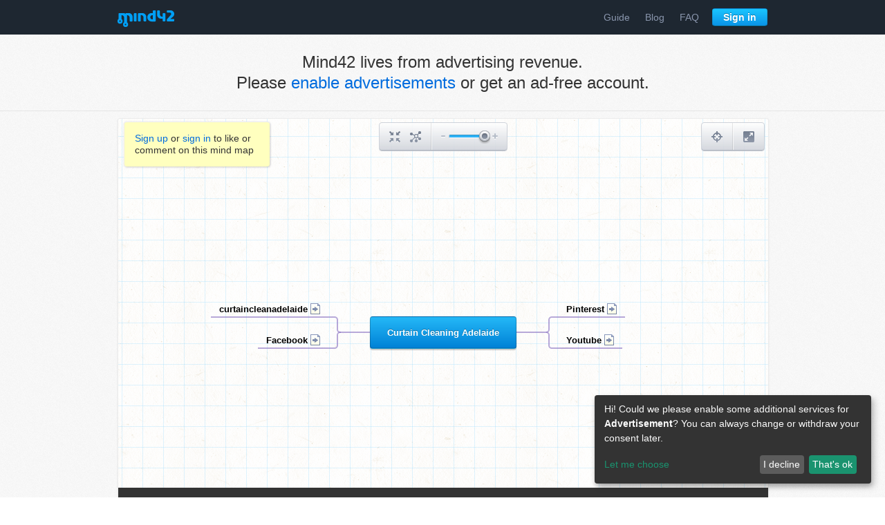

--- FILE ---
content_type: text/html; charset=utf-8
request_url: https://mind42.com/mindmap/2cdd9098-9d34-43b0-b753-8ecd21de19da?rel=gallery
body_size: 1956
content:
<!doctype html>
<html>
    <head>
        <title>Curtain Cleaning Adelaide - Mind42</title>
        <meta charset="utf-8">

        <meta name="description" content="">
                    <meta name="robots" content="noindex">
                
                    <link rel="stylesheet" href="https://static.mind42.com/2.3.14/dojo/1.10.3/dojo/resources/dojo.css" type="text/css"></link>
            <link rel="stylesheet" href="https://static.mind42.com/2.3.14/dojo/1.10.3/dijit/themes/claro/claro.css" type="text/css"></link>
                <link rel="stylesheet" href="https://static.mind42.com/2.3.14/clientViewer.css" type="text/css"></link>
        <link rel="stylesheet" href="https://static.mind42.com/2.3.14/uiForm.css" type="text/css"></link>
        <!--[if lte IE 7]>
            <link rel="stylesheet" href="https://static.mind42.com/2.3.14/clientIE7.css" type="text/css"></link>
        <![endif]-->

        
        <!--[if lt IE 9]>
            <script src="https://static.mind42.com/2.3.14/IECanvas.js"></script>
        <![endif]-->
        <script>
            window.klaroConfig = {
                acceptAll: true,
                translations: {
                    en: {
                        privacyPolicyUrl: '/privacy',
                    }
                },
                services: [
                    {
                        name: 'google-adsense',
                        translations: { tt: { title: 'Google Adsense' } },
                        purposes: ['advertisement'],
                        callback: function(consent) {
                            let event = new CustomEvent('adsense-consent-changed', { detail: consent });
                            window.dispatchEvent(event);
                        }
                    }
                ]
            };
        </script>
        <script src="https://static.mind42.com/2.3.14/klaro.js"></script>
                    <script>
                dojoConfig = {
                    staticUrl: "https://static.mind42.com/2.3.14/",
                    thumbshotUrl: "//mind42.com/thumbshots/",

                    async: true,
                    dojoBlankHtmlUrl: "/js/dojo/resources/blank.html",
                    has: {
                        "mind42-detect-screen": "/data/screen"                    },
                    packages: [
                        {
                            name: "mind42",
                            location: "/js/mind42"
                        }
                    ]
                };
            </script>
            <script src="https://static.mind42.com/2.3.14/dojo/1.10.3/dojo/dojo.js"></script>
                        <script src="https://static.mind42.com/2.3.14/alpine.js" defer></script>
            <style>
                [x-cloak] { display: none !important; }
            </style>
            </head>
    <body class="claro uiForm">
                    <div id="container">
                
            <div id="content" class="maplist sidebar0">
                <div id="canvasContainer">
                    <div id="canvas">
                        <div id="canvasOrigin"></div>
                    </div>
                </div>
                                <div id="editmenu">
                    <a class="toolbarButton" id="buttonCenter" href="javascript: void(0);">
                        <div class="icon"></div>
                        <div class="toolbarTooltip">Center mind map</div>
                    </a>
                    <a class="toolbarButton" id="buttonCollapse" href="javascript: void(0);">
                        <div class="icon"></div>
                        <div class="toolbarTooltip">Collapse/Expand all nodes</div>
                    </a>
                    <div class="separator"></div>
                    <div id="sliderZoom"></div>
                </div>
                <div id="birdview">
                    <div class="title">Birdview</div>
                    <div class="buttons">
                        <a class="toolbarButton" id="buttonBirdview" href="javascript: void(0);">
                            <div class="icon"></div>
                            <div class="toolbarTooltip">Toggle birdview</div>
                        </a>
                        <div class="separator"></div>
                        <a class="toolbarButton" id="buttonFullscreen" href="javascript: void(0);">
                            <div class="icon"></div>
                            <div class="toolbarTooltip">Full screen</div>
                        </a>
                    </div>
                    <div class="container">
                        <canvas width="190" height="135"></canvas>
                        <div class="viewport"></div>
                    </div>
                </div>
            </div>
                    </div>
        <script>
                            require(["https://static.mind42.com/2.3.14/mind42Homepage.js", "https://static.mind42.com/2.3.14/mind42Viewer.js"], function() {
                            require(["mind42/Viewer", "dojo/domReady!"], function(Viewer) {
                    mind42 = new Viewer("1d7946e5-69a1-4f07-8288-97f33cfb2a56", "gallery");
                    mind42.init(({"id":"2cdd9098-9d34-43b0-b753-8ecd21de19da","revision":"156556966","root":{"id":"rootNode","children":[{"id":"1cd01b03-4610-431b-894b-1aa3d7013e57","children":[],"attributes":{"type":"container","text":"curtaincleanadelaide","font":{"color":"inherit","size":"default","bold":"default","italic":"default","underlined":"default"},"icon":"","links":{"url":"https://freshcleaningservices.com.au/curtain-cleaning-adelaide"},"note":"","todo":[],"image":null,"lastEditor":"c4143caf-689d-45b6-8851-311d3e7aaf54","lastEdit":1640670908012}},{"id":"0082eb39-fc60-4d15-868a-a8f1148a0ba5","children":[],"attributes":{"type":"container","text":"Facebook","font":{"color":"inherit","size":"default","bold":"default","italic":"default","underlined":"default"},"icon":"","links":{"url":"https://www.facebook.com/FreshCleaningsServices/"},"note":"","todo":[],"image":null,"lastEditor":"c4143caf-689d-45b6-8851-311d3e7aaf54","lastEdit":1640670923360}},{"id":"366ad30f-7304-4fd0-84cd-47446c7dbbb8","children":[],"attributes":{"type":"container","text":"Pinterest","font":{"color":"inherit","size":"default","bold":"default","italic":"default","underlined":"default"},"icon":"","links":{"url":"https://www.pinterest.com.au/freshcleaningss/"},"note":"","todo":[],"image":null,"lastEditor":"c4143caf-689d-45b6-8851-311d3e7aaf54","lastEdit":1640670938764}},{"id":"1999c273-7fb6-42f8-8f6d-4e193364cebe","children":[],"attributes":{"type":"container","text":"Youtube","font":{"color":"inherit","size":"default","bold":"default","italic":"default","underlined":"default"},"icon":"","links":{"url":"https://www.youtube.com/channel/UCqBurKx_7Bf4_eXfrvnt2gg/"},"note":"","todo":[],"image":null,"lastEditor":"c4143caf-689d-45b6-8851-311d3e7aaf54","lastEdit":1640670963816}}],"attributes":{"type":"rootnode","text":"Curtain Cleaning Adelaide"}}}));
                });
                            });
                    </script>
        <noscript>
                    </noscript>
    </body>
</html>

--- FILE ---
content_type: text/css
request_url: https://static.mind42.com/2.3.14/hpForm.css
body_size: 1509
content:
.hpForm .dijitTextBox{font-size:13px;background:#fff;border:1px solid #ddd;border-top-color:#bbb;border-left-color:#bbb;-webkit-border-radius:4px;-moz-border-radius:4px;border-radius:4px;-webkit-box-shadow:inset 1px 1px 1px rgba(0,0,0,0.1);-moz-box-shadow:inset 1px 1px 1px rgba(0,0,0,0.1);box-shadow:inset 1px 1px 1px rgba(0,0,0,0.1);-webkit-transition-property:none;-moz-transition-property:none;transition-property:none;}.hpForm .dijitTextBox .dijitInputField{padding:0 10px;background:transparent}.hpForm .dijitTextBox .dijitInputInner{font-size:13px;color:#000;line-height:30px;height:30px}.hpForm .dijitTextBox .dijitPlaceHolder{color:#999;font-style:normal;font-weight:normal;line-height:30px;height:30px;text-shadow:none}.hpForm .dijitTextBoxHover{background:#fff}.hpForm .dijitTextBoxFocused{background:#ffffe4;}.hpForm .dijitTextBoxFocused .dijitInputField{padding:0 10px;background:transparent}.hpForm .dijitValidationTextBoxError .dijitValidationContainer{background:#d46464;height:30px;-webkit-border-radius:0 4px 4px 0;-moz-border-radius:0 4px 4px 0;border-radius:0 4px 4px 0}.hpForm .dijitTextArea{font-size:13px;color:#000;line-height:16px;padding:8px 10px;width:auto;height:auto}.hpForm .dijitSelect{background:#fff;border:1px solid #ddd;border-top-color:#bbb;border-left-color:#bbb;-webkit-border-radius:4px;-moz-border-radius:4px;border-radius:4px;-webkit-box-shadow:inset 1px 1px 1px rgba(0,0,0,0.1);-moz-box-shadow:inset 1px 1px 1px rgba(0,0,0,0.1);box-shadow:inset 1px 1px 1px rgba(0,0,0,0.1);border-collapse:separate;outline:none;}.hpForm .dijitSelect .dijitInputField{font-size:13px;color:#000;line-height:30px;padding:0 10px;color:#000}.hpForm .dijitSelect .dijitButtonContents{border:0}.hpForm .dijitSelect .dijitArrowButton{padding:0;border:0;background:transparent;}.hpForm .dijitSelect .dijitArrowButton .dijitArrowButtonInner{background-image:url("hp_spr_homepage.png");background-repeat:no-repeat;width:20px;height:20px;background-position:-400px 0;position:relative;top:1px;right:7px;float:right;line-height:20px;font-size:20px}.hpForm .dijitSelectOpened,.hpForm .dijitSelectFocused{background:#ffffe4}.hpForm .dijitSelectDisabled .dijitInputField{color:#999}.hpForm .dijitPopup{-webkit-box-shadow:none;-moz-box-shadow:none;box-shadow:none}.hpForm .dijitMenu{border:1px solid #c4c9d1;-webkit-border-radius:4px;-moz-border-radius:4px;border-radius:4px;-webkit-box-shadow:0 0 3px 1px rgba(0,0,0,0.1);-moz-box-shadow:0 0 3px 1px rgba(0,0,0,0.1);box-shadow:0 0 3px 1px rgba(0,0,0,0.1);margin:0;padding:6px 0;}.hpForm .dijitMenu .dijitMenuItem td{font-size:13px;border:0;background:transparent;padding:5px 10px;color:#202f46}.hpForm .dijitMenu .dijitMenuItemHover td,.hpForm .dijitMenu .dijitMenuItemSelected td{background:#0a93e7;background:-moz-linear-gradient(top, #00bfff 0%, #0a93e7 100%);background:-webkit-gradient(linear, left top, left bottom, color-stop(0%,#00bfff), color-stop(100%,#0a93e7));background:-webkit-linear-gradient(top, #00bfff 0%,#0a93e7 100%);background:-o-linear-gradient(top, #00bfff 0%,#0a93e7 100%);background:-ms-linear-gradient(top, #00bfff 0%,#0a93e7 100%);background:linear-gradient(to bottom, #00bfff 0%,#0a93e7 100%);background:background:linear-gradient(to bottom, #00bfff 0%,#0a93e7 100%);;color:#fff}.hpForm .dijitMenu .dijitMenuItemActive td{background:#00bfff;background:-moz-linear-gradient(top, #0a93e7 0%, #00bfff 100%);background:-webkit-gradient(linear, left top, left bottom, color-stop(0%,#0a93e7), color-stop(100%,#00bfff));background:-webkit-linear-gradient(top, #0a93e7 0%,#00bfff 100%);background:-o-linear-gradient(top, #0a93e7 0%,#00bfff 100%);background:-ms-linear-gradient(top, #0a93e7 0%,#00bfff 100%);background:linear-gradient(to bottom, #0a93e7 0%,#00bfff 100%);background:background:linear-gradient(to bottom, #0a93e7 0%,#00bfff 100%);;-webkit-box-shadow:inset 0 1px 2px rgba(0,0,0,0.35);-moz-box-shadow:inset 0 1px 2px rgba(0,0,0,0.35);box-shadow:inset 0 1px 2px rgba(0,0,0,0.35)}.hpForm .dijitMenu .dijitMenuSeparatorLabelCell{height:10px}.hpForm .dijitMenu .dijitMenuSeparatorTop{border-color:#ebedef}.hpForm .dijitMenu .dijitMenuArrowCell{display:none}.hpForm .dijitMenu .dijitMenuItem td.dijitMenuItemIconCell{padding:0}.hpForm .dijitCheckBox{background-image:url("uiSprite.png");background-repeat:no-repeat;width:16px;height:16px;background-position:0 -540px;width:20px;height:20px;margin:0 10px 0 0;position:relative;top:-2px}.hpForm .dijitCheckBoxChecked{background-position:0 -560px;width:20px;height:20px}.hpForm .dijitRadio{background-image:url("uiSprite.png");background-repeat:no-repeat;width:16px;height:16px;background-position:-20px -540px;width:20px;height:20px;margin:0 10px 0 0;position:relative;top:-2px}.hpForm .dijitRadioChecked{background-position:-20px -560px;width:20px;height:20px}.hpForm input.hpButton,.hpForm a.hpButton{display:inline-block;-webkit-border-radius:4px;-moz-border-radius:4px;border-radius:4px;border:1px solid rgba(0,0,0,0.2);border-bottom-color:rgba(0,0,0,0.35);font-size:14px;font-weight:bold;text-shadow:0 1px 0 #fff;background:#dcdee2;background:-moz-linear-gradient(top, #fff 0%, #dcdee2 100%);background:-webkit-gradient(linear, left top, left bottom, color-stop(0%,#fff), color-stop(100%,#dcdee2));background:-webkit-linear-gradient(top, #fff 0%,#dcdee2 100%);background:-o-linear-gradient(top, #fff 0%,#dcdee2 100%);background:-ms-linear-gradient(top, #fff 0%,#dcdee2 100%);background:linear-gradient(to bottom, #fff 0%,#dcdee2 100%);background:background:linear-gradient(to bottom, #fff 0%,#dcdee2 100%);;-webkit-box-shadow:0 1px 1px rgba(0,0,0,0.1);-moz-box-shadow:0 1px 1px rgba(0,0,0,0.1);box-shadow:0 1px 1px rgba(0,0,0,0.1);cursor:pointer;color:#222;padding:0 15px;line-height:32px;height:32px;}.hpForm input.hpButton.big,.hpForm a.hpButton.big{padding:0 25px;line-height:46px;height:46px}.hpForm input.hpButton.small,.hpForm a.hpButton.small{padding:0 15px;line-height:24px;height:24px}.hpForm input.hpButton:hover,.hpForm a.hpButton:hover{background:#dcdee2;background:-moz-linear-gradient(top, #f4f5f6 0%, #dcdee2 100%);background:-webkit-gradient(linear, left top, left bottom, color-stop(0%,#f4f5f6), color-stop(100%,#dcdee2));background:-webkit-linear-gradient(top, #f4f5f6 0%,#dcdee2 100%);background:-o-linear-gradient(top, #f4f5f6 0%,#dcdee2 100%);background:-ms-linear-gradient(top, #f4f5f6 0%,#dcdee2 100%);background:linear-gradient(to bottom, #f4f5f6 0%,#dcdee2 100%);background:background:linear-gradient(to bottom, #f4f5f6 0%,#dcdee2 100%)}.hpForm input.hpButton:active,.hpForm a.hpButton:active{-webkit-box-shadow:inset 0 1px 3px rgba(0,0,0,0.2);-moz-box-shadow:inset 0 1px 3px rgba(0,0,0,0.2);box-shadow:inset 0 1px 3px rgba(0,0,0,0.2)}.hpForm input.hpButton.disabled,.hpForm a.hpButton.disabled{cursor:default;color:#999;border-color:rgba(0,0,0,0.2);text-shadow:none;background:#eee;-webkit-box-shadow:none;-moz-box-shadow:none;box-shadow:none}.hpForm input.hpButton.disabled:hover,.hpForm a.hpButton.disabled:hover{background:#eee}.hpForm input.hpButton.disabled:active,.hpForm a.hpButton.disabled:active{-webkit-box-shadow:none;-moz-box-shadow:none;box-shadow:none}.hpForm input.hpButton.loud,.hpForm a.hpButton.loud{color:#fff;border-color:rgba(0,0,0,0.1);border-bottom-color:rgba(0,0,0,0.5);text-shadow:0 -1px 0 rgba(0,0,0,0.3);background:#0a93e7;background:-moz-linear-gradient(top, #1ac6ff 0%, #0a93e7 100%);background:-webkit-gradient(linear, left top, left bottom, color-stop(0%,#1ac6ff), color-stop(100%,#0a93e7));background:-webkit-linear-gradient(top, #1ac6ff 0%,#0a93e7 100%);background:-o-linear-gradient(top, #1ac6ff 0%,#0a93e7 100%);background:-ms-linear-gradient(top, #1ac6ff 0%,#0a93e7 100%);background:linear-gradient(to bottom, #1ac6ff 0%,#0a93e7 100%);background:background:linear-gradient(to bottom, #1ac6ff 0%,#0a93e7 100%);;-webkit-box-shadow:0 1px 1px rgba(0,0,0,0.25);-moz-box-shadow:0 1px 1px rgba(0,0,0,0.25);box-shadow:0 1px 1px rgba(0,0,0,0.25)}.hpForm input.hpButton.loud:hover,.hpForm a.hpButton.loud:hover{background:#0a93e7;background:-moz-linear-gradient(top, #00b4fa 0%, #0a93e7 100%);background:-webkit-gradient(linear, left top, left bottom, color-stop(0%,#00b4fa), color-stop(100%,#0a93e7));background:-webkit-linear-gradient(top, #00b4fa 0%,#0a93e7 100%);background:-o-linear-gradient(top, #00b4fa 0%,#0a93e7 100%);background:-ms-linear-gradient(top, #00b4fa 0%,#0a93e7 100%);background:linear-gradient(to bottom, #00b4fa 0%,#0a93e7 100%);background:background:linear-gradient(to bottom, #00b4fa 0%,#0a93e7 100%)}.hpForm input.hpButton.loud:active,.hpForm a.hpButton.loud:active{-webkit-box-shadow:inset 0 1px 3px rgba(0,0,0,0.3);-moz-box-shadow:inset 0 1px 3px rgba(0,0,0,0.3);box-shadow:inset 0 1px 3px rgba(0,0,0,0.3);border-bottom-color:rgba(0,0,0,0.35)}.hpForm input.hpButton.social,.hpForm a.hpButton.social{border:1px solid #35990a;border-bottom-color:#2d8209;background:#42aa21;background:-moz-linear-gradient(top, #73cc57 0%, #42aa21 100%);background:-webkit-gradient(linear, left top, left bottom, color-stop(0%,#73cc57), color-stop(100%,#42aa21));background:-webkit-linear-gradient(top, #73cc57 0%,#42aa21 100%);background:-o-linear-gradient(top, #73cc57 0%,#42aa21 100%);background:-ms-linear-gradient(top, #73cc57 0%,#42aa21 100%);background:linear-gradient(to bottom, #73cc57 0%,#42aa21 100%);background:background:linear-gradient(to bottom, #73cc57 0%,#42aa21 100%);;padding:0 7px;-webkit-box-shadow:0 1px 1px rgba(0,0,0,0.2);-moz-box-shadow:0 1px 1px rgba(0,0,0,0.2);box-shadow:0 1px 1px rgba(0,0,0,0.2);}.hpForm input.hpButton.social .icon,.hpForm a.hpButton.social .icon{background-image:url("hp_spr_homepage.png");background-repeat:no-repeat;width:20px;height:20px;background-position:0 -140px;width:55px;height:18px;display:inline-block;position:relative;left:0;top:5px}.hpForm input.hpButton.social.active,.hpForm a.hpButton.social.active{background:#41aa20;background:-moz-linear-gradient(top, #5dc03b 0%, #41aa20 100%);background:-webkit-gradient(linear, left top, left bottom, color-stop(0%,#5dc03b), color-stop(100%,#41aa20));background:-webkit-linear-gradient(top, #5dc03b 0%,#41aa20 100%);background:-o-linear-gradient(top, #5dc03b 0%,#41aa20 100%);background:-ms-linear-gradient(top, #5dc03b 0%,#41aa20 100%);background:linear-gradient(to bottom, #5dc03b 0%,#41aa20 100%);background:background:linear-gradient(to bottom, #5dc03b 0%,#41aa20 100%);;-webkit-box-shadow:inset 0 1px 1px rgba(0,0,0,0.2);-moz-box-shadow:inset 0 1px 1px rgba(0,0,0,0.2);box-shadow:inset 0 1px 1px rgba(0,0,0,0.2)}.hpForm div.hpButtonBar{display:inline-block;vertical-align:middle;}.hpForm div.hpButtonBar .hpButton{float:left;margin-left:-1px;-webkit-border-radius:0 4px 4px 0;-moz-border-radius:0 4px 4px 0;border-radius:0 4px 4px 0;padding:0 10px;}.hpForm div.hpButtonBar .hpButton:first-child{margin-left:0;-webkit-border-radius:4px 0 0 4px;-moz-border-radius:4px 0 0 4px;border-radius:4px 0 0 4px}.hpForm textarea.hpTextarea{background:#fff;padding:8px 10px;border:1px solid #ddd;border-top-color:#bbb;border-left-color:#bbb;-webkit-border-radius:4px;-moz-border-radius:4px;border-radius:4px;-webkit-box-shadow:inset 1px 1px 1px rgba(0,0,0,0.1);-moz-box-shadow:inset 1px 1px 1px rgba(0,0,0,0.1);box-shadow:inset 1px 1px 1px rgba(0,0,0,0.1);font-size:13px;color:#000;line-height:16px;}.hpForm textarea.hpTextarea.active,.hpForm textarea.hpTextarea:focus{background:#ffffe4;outline:none}

--- FILE ---
content_type: text/css
request_url: https://static.mind42.com/2.3.14/uiForm.css
body_size: 2465
content:
label.uiForm{color:#1f2e46;font-weight:bold}.uiForm .dijitTextBox{font-size:13px;height:26px;background:#fff;border:1px solid #c3c8d0;-webkit-border-radius:4px;-moz-border-radius:4px;border-radius:4px;-webkit-box-shadow:inset 2px 2px 4px rgba(0,0,0,0.1);-moz-box-shadow:inset 2px 2px 4px rgba(0,0,0,0.1);box-shadow:inset 2px 2px 4px rgba(0,0,0,0.1);-webkit-transition-property:none;-moz-transition-property:none;transition-property:none;}.uiForm .dijitTextBox .dijitInputField{padding:0 10px;background:transparent}.uiForm .dijitTextBox .dijitInputInner{font-size:13px;font-weight:bold;color:#1f2e46;line-height:24px;height:24px}.uiForm .dijitTextBox .dijitPlaceHolder{color:#a9a9a9;font-style:normal;font-weight:bold;line-height:24px;text-shadow:none}.uiForm .dijitTextBox.big{font-size:18px;height:39px;}.uiForm .dijitTextBox.big .dijitInputInner{font-size:18px;height:37px;line-height:37px;font-weight:normal}.uiForm .dijitTextBox.big .dijitPlaceHolder{line-height:37px;font-weight:normal}.uiForm .dijitTextBoxFocused{background:#ebf0f6;background:-moz-linear-gradient(top, #cedbe9 0%, #ebf0f6 100%);background:-webkit-gradient(linear, left top, left bottom, color-stop(0%,#cedbe9), color-stop(100%,#ebf0f6));background:-webkit-linear-gradient(top, #cedbe9 0%,#ebf0f6 100%);background:-o-linear-gradient(top, #cedbe9 0%,#ebf0f6 100%);background:-ms-linear-gradient(top, #cedbe9 0%,#ebf0f6 100%);background:linear-gradient(to bottom, #cedbe9 0%,#ebf0f6 100%);background:background:linear-gradient(to bottom, #cedbe9 0%,#ebf0f6 100%);;}.uiForm .dijitTextBoxFocused .dijitInputField{padding:0 10px;background:transparent}.uiForm .dijitValidationTextBoxError .dijitValidationContainer{background:#d46464;height:24px;-webkit-border-radius:0 4px 4px 0;-moz-border-radius:0 4px 4px 0;border-radius:0 4px 4px 0}.uiForm .dijitTextArea{font-size:13px;font-weight:bold;color:#1f2e46;line-height:16px;padding:6px 10px;width:auto;height:auto}.uiForm .dijitSelect{height:26px;background:#fff;border:1px solid #c3c8d0;-webkit-border-radius:4px;-moz-border-radius:4px;border-radius:4px;-webkit-box-shadow:inset 2px 2px 4px rgba(0,0,0,0.1);-moz-box-shadow:inset 2px 2px 4px rgba(0,0,0,0.1);box-shadow:inset 2px 2px 4px rgba(0,0,0,0.1);border-collapse:separate;outline:none;}.uiForm .dijitSelect .dijitInputField{font-weight:bold;font-size:13px;color:#000;line-height:24px;padding:0 10px;color:#1f2e46}.uiForm .dijitSelect .dijitButtonContents{border:0}.uiForm .dijitSelect .dijitArrowButton{padding:0;border:0;background:transparent;}.uiForm .dijitSelect .dijitArrowButton .dijitArrowButtonInner{background-image:url("uiSprite.png");background-repeat:no-repeat;width:16px;height:16px;background-position:-40px -540px;width:6px;height:6px;position:relative;top:1px;right:7px;float:right;line-height:6px;font-size:6px}.uiForm .dijitSelect.big{height:39px;}.uiForm .dijitSelect.big .dijitInputField{font-size:18px;line-height:37px;font-weight:normal}.uiForm .dijitSelect.big .dijitArrowButtonInner{top:1px;line-height:6px;font-size:6px;margin-left:10px}.uiForm .dijitSelectOpened{background:#ebf0f6;background:-moz-linear-gradient(top, #cedbe9 0%, #ebf0f6 100%);background:-webkit-gradient(linear, left top, left bottom, color-stop(0%,#cedbe9), color-stop(100%,#ebf0f6));background:-webkit-linear-gradient(top, #cedbe9 0%,#ebf0f6 100%);background:-o-linear-gradient(top, #cedbe9 0%,#ebf0f6 100%);background:-ms-linear-gradient(top, #cedbe9 0%,#ebf0f6 100%);background:linear-gradient(to bottom, #cedbe9 0%,#ebf0f6 100%);background:background:linear-gradient(to bottom, #cedbe9 0%,#ebf0f6 100%)}.uiForm .dijitSelectDisabled .dijitInputField{color:#a9a9a9}.uiForm .dijitCheckBox{background-image:url("uiSprite.png");background-repeat:no-repeat;width:16px;height:16px;background-position:0 -540px;width:20px;height:20px;margin:0 10px 0 0;position:relative;top:-2px}.uiForm .dijitCheckBoxChecked{background-position:0 -560px;width:20px;height:20px}.uiForm .dijitRadio{background-image:url("uiSprite.png");background-repeat:no-repeat;width:16px;height:16px;background-position:-20px -540px;width:20px;height:20px;margin:0 10px 0 0;position:relative;top:-2px}.uiForm .dijitRadioChecked{background-position:-20px -560px;width:20px;height:20px}.uiForm .dijitButton{margin:0;}.uiForm .dijitButton .dijitButtonNode{border:1px solid #c7cad0;-webkit-border-radius:4px;-moz-border-radius:4px;border-radius:4px;background:#eeeff2;background:-moz-linear-gradient(top, #fff 0%, #ebedef 100%);background:-webkit-gradient(linear, left top, left bottom, color-stop(0%,#fff), color-stop(100%,#ebedef));background:-webkit-linear-gradient(top, #fff 0%,#ebedef 100%);background:-o-linear-gradient(top, #fff 0%,#ebedef 100%);background:-ms-linear-gradient(top, #fff 0%,#ebedef 100%);background:linear-gradient(to bottom, #fff 0%,#ebedef 100%);background:background:linear-gradient(to bottom, #fff 0%,#ebedef 100%);;-webkit-box-shadow:inset 0 -1px 0 rgba(0,0,0,0.1),0 1px 1px rgba(0,0,0,0.1);-moz-box-shadow:inset 0 -1px 0 rgba(0,0,0,0.1),0 1px 1px rgba(0,0,0,0.1);box-shadow:inset 0 -1px 0 rgba(0,0,0,0.1),0 1px 1px rgba(0,0,0,0.1);padding:0}.uiForm .dijitButton .dijitButtonContents{outline:none}.uiForm .dijitButton .dijitButtonText{color:#202f46;font-size:13px;font-weight:bold;line-height:33px;padding:0 17px}.uiForm .dijitButton.big .dijitButtonText{font-size:18px;line-height:39px;font-weight:normal;padding:0 28px}.uiForm .dijitButton.loud .dijitButtonNode{border:1px solid #0178c5;border-color:rgba(0,0,0,0.2);background:#0a93e7;background:-moz-linear-gradient(top, #1ac6ff 0%, #0a93e7 100%);background:-webkit-gradient(linear, left top, left bottom, color-stop(0%,#1ac6ff), color-stop(100%,#0a93e7));background:-webkit-linear-gradient(top, #1ac6ff 0%,#0a93e7 100%);background:-o-linear-gradient(top, #1ac6ff 0%,#0a93e7 100%);background:-ms-linear-gradient(top, #1ac6ff 0%,#0a93e7 100%);background:linear-gradient(to bottom, #1ac6ff 0%,#0a93e7 100%);background:background:linear-gradient(to bottom, #1ac6ff 0%,#0a93e7 100%);;-webkit-box-shadow:inset 0 -1px 0 rgba(0,0,0,0.1),0 2px 1px rgba(0,0,0,0.2);-moz-box-shadow:inset 0 -1px 0 rgba(0,0,0,0.1),0 2px 1px rgba(0,0,0,0.2);box-shadow:inset 0 -1px 0 rgba(0,0,0,0.1),0 2px 1px rgba(0,0,0,0.2)}.uiForm .dijitButton.loud .dijitButtonText,.uiForm .dijitButton.submit .dijitButtonText{color:#fff;text-shadow:0 -1px 0 rgba(0,0,0,0.3)}.uiForm .dijitButton.submit .dijitButtonNode{border:1px solid #7fcf6a;border-color:rgba(0,0,0,0.2);background:#5fc247;background:-moz-linear-gradient(top, #89d475 0%, #5fc247 100%);background:-webkit-gradient(linear, left top, left bottom, color-stop(0%,#89d475), color-stop(100%,#5fc247));background:-webkit-linear-gradient(top, #89d475 0%,#5fc247 100%);background:-o-linear-gradient(top, #89d475 0%,#5fc247 100%);background:-ms-linear-gradient(top, #89d475 0%,#5fc247 100%);background:linear-gradient(to bottom, #89d475 0%,#5fc247 100%);background:background:linear-gradient(to bottom, #89d475 0%,#5fc247 100%);;-webkit-box-shadow:inset 0 -1px 0 rgba(0,0,0,0.1),0 2px 1px rgba(0,0,0,0.2);-moz-box-shadow:inset 0 -1px 0 rgba(0,0,0,0.1),0 2px 1px rgba(0,0,0,0.2);box-shadow:inset 0 -1px 0 rgba(0,0,0,0.1),0 2px 1px rgba(0,0,0,0.2)}.uiForm .dijitButtonHover .dijitButtonNode{background:#d9dbdf;background:-moz-linear-gradient(top, #f6f6f7 0%, #d9dbdf 100%);background:-webkit-gradient(linear, left top, left bottom, color-stop(0%,#f6f6f7), color-stop(100%,#d9dbdf));background:-webkit-linear-gradient(top, #f6f6f7 0%,#d9dbdf 100%);background:-o-linear-gradient(top, #f6f6f7 0%,#d9dbdf 100%);background:-ms-linear-gradient(top, #f6f6f7 0%,#d9dbdf 100%);background:linear-gradient(to bottom, #f6f6f7 0%,#d9dbdf 100%);background:background:linear-gradient(to bottom, #f6f6f7 0%,#d9dbdf 100%)}.uiForm .dijitButtonHover.loud .dijitButtonNode{background:#0084db;background:-moz-linear-gradient(top, #00bfff 0%, #0084db 100%);background:-webkit-gradient(linear, left top, left bottom, color-stop(0%,#00bfff), color-stop(100%,#0084db));background:-webkit-linear-gradient(top, #00bfff 0%,#0084db 100%);background:-o-linear-gradient(top, #00bfff 0%,#0084db 100%);background:-ms-linear-gradient(top, #00bfff 0%,#0084db 100%);background:linear-gradient(to bottom, #00bfff 0%,#0084db 100%);background:background:linear-gradient(to bottom, #00bfff 0%,#0084db 100%)}.uiForm .dijitButtonHover.submit .dijitButtonNode{background:#5ab543;background:-moz-linear-gradient(top, #81c76d 0%, #5ab543 100%);background:-webkit-gradient(linear, left top, left bottom, color-stop(0%,#81c76d), color-stop(100%,#5ab543));background:-webkit-linear-gradient(top, #81c76d 0%,#5ab543 100%);background:-o-linear-gradient(top, #81c76d 0%,#5ab543 100%);background:-ms-linear-gradient(top, #81c76d 0%,#5ab543 100%);background:linear-gradient(to bottom, #81c76d 0%,#5ab543 100%);background:background:linear-gradient(to bottom, #81c76d 0%,#5ab543 100%)}.uiForm .dijitButtonActive .dijitButtonNode{background:#f6f6f7;background:-moz-linear-gradient(top, #d9dbdf 0%, #f6f6f7 100%);background:-webkit-gradient(linear, left top, left bottom, color-stop(0%,#d9dbdf), color-stop(100%,#f6f6f7));background:-webkit-linear-gradient(top, #d9dbdf 0%,#f6f6f7 100%);background:-o-linear-gradient(top, #d9dbdf 0%,#f6f6f7 100%);background:-ms-linear-gradient(top, #d9dbdf 0%,#f6f6f7 100%);background:linear-gradient(to bottom, #d9dbdf 0%,#f6f6f7 100%);background:background:linear-gradient(to bottom, #d9dbdf 0%,#f6f6f7 100%);;-webkit-box-shadow:inset 0 2px 2px rgba(0,0,0,0.15),0 1px 0 #fff;-moz-box-shadow:inset 0 2px 2px rgba(0,0,0,0.15),0 1px 0 #fff;box-shadow:inset 0 2px 2px rgba(0,0,0,0.15),0 1px 0 #fff}.uiForm .dijitButtonActive.loud .dijitButtonNode{background:#00bfff;background:-moz-linear-gradient(top, #0084db 0%, #00bfff 100%);background:-webkit-gradient(linear, left top, left bottom, color-stop(0%,#0084db), color-stop(100%,#00bfff));background:-webkit-linear-gradient(top, #0084db 0%,#00bfff 100%);background:-o-linear-gradient(top, #0084db 0%,#00bfff 100%);background:-ms-linear-gradient(top, #0084db 0%,#00bfff 100%);background:linear-gradient(to bottom, #0084db 0%,#00bfff 100%);background:background:linear-gradient(to bottom, #0084db 0%,#00bfff 100%);;-webkit-box-shadow:inset 0 2px 2px rgba(0,0,0,0.15),0 1px 0 #fff;-moz-box-shadow:inset 0 2px 2px rgba(0,0,0,0.15),0 1px 0 #fff;box-shadow:inset 0 2px 2px rgba(0,0,0,0.15),0 1px 0 #fff}.uiForm .dijitButtonActive.submit .dijitButtonNode{background:#81c76d;background:-moz-linear-gradient(top, #5ab543 0%, #81c76d 100%);background:-webkit-gradient(linear, left top, left bottom, color-stop(0%,#5ab543), color-stop(100%,#81c76d));background:-webkit-linear-gradient(top, #5ab543 0%,#81c76d 100%);background:-o-linear-gradient(top, #5ab543 0%,#81c76d 100%);background:-ms-linear-gradient(top, #5ab543 0%,#81c76d 100%);background:linear-gradient(to bottom, #5ab543 0%,#81c76d 100%);background:background:linear-gradient(to bottom, #5ab543 0%,#81c76d 100%);;-webkit-box-shadow:inset 0 2px 2px rgba(0,0,0,0.15),0 1px 0 #fff;-moz-box-shadow:inset 0 2px 2px rgba(0,0,0,0.15),0 1px 0 #fff;box-shadow:inset 0 2px 2px rgba(0,0,0,0.15),0 1px 0 #fff}.uiForm .dijitButtonDisabled .dijitButtonText{color:#ccc}.uiForm .dijitButtonDisabled.loud .dijitButtonText,.uiForm .dijitButtonDisabled.submit .dijitButtonText{color:#ccc}.uiForm .dijitPopup{-webkit-box-shadow:none;-moz-box-shadow:none;box-shadow:none}.uiForm .dijitMenu{border:1px solid #c4c9d1;-webkit-border-radius:4px;-moz-border-radius:4px;border-radius:4px;-webkit-box-shadow:0 0 3px 1px rgba(0,0,0,0.1);-moz-box-shadow:0 0 3px 1px rgba(0,0,0,0.1);box-shadow:0 0 3px 1px rgba(0,0,0,0.1);margin:0;padding:6px 0;}.uiForm .dijitMenu .dijitMenuItem td{font-weight:bold;font-size:13px;border:0;background:transparent;padding:5px 10px;color:#202f46}.uiForm .dijitMenu .dijitMenuItemHover td,.uiForm .dijitMenu .dijitMenuItemSelected td{background:#0a93e7;background:-moz-linear-gradient(top, #00bfff 0%, #0a93e7 100%);background:-webkit-gradient(linear, left top, left bottom, color-stop(0%,#00bfff), color-stop(100%,#0a93e7));background:-webkit-linear-gradient(top, #00bfff 0%,#0a93e7 100%);background:-o-linear-gradient(top, #00bfff 0%,#0a93e7 100%);background:-ms-linear-gradient(top, #00bfff 0%,#0a93e7 100%);background:linear-gradient(to bottom, #00bfff 0%,#0a93e7 100%);background:background:linear-gradient(to bottom, #00bfff 0%,#0a93e7 100%);;color:#fff}.uiForm .dijitMenu .dijitMenuItemActive td{background:#00bfff;background:-moz-linear-gradient(top, #0a93e7 0%, #00bfff 100%);background:-webkit-gradient(linear, left top, left bottom, color-stop(0%,#0a93e7), color-stop(100%,#00bfff));background:-webkit-linear-gradient(top, #0a93e7 0%,#00bfff 100%);background:-o-linear-gradient(top, #0a93e7 0%,#00bfff 100%);background:-ms-linear-gradient(top, #0a93e7 0%,#00bfff 100%);background:linear-gradient(to bottom, #0a93e7 0%,#00bfff 100%);background:background:linear-gradient(to bottom, #0a93e7 0%,#00bfff 100%);;-webkit-box-shadow:inset 0 1px 2px rgba(0,0,0,0.35);-moz-box-shadow:inset 0 1px 2px rgba(0,0,0,0.35);box-shadow:inset 0 1px 2px rgba(0,0,0,0.35)}.uiForm .dijitMenu .dijitMenuSeparatorLabelCell{height:10px}.uiForm .dijitMenu .dijitMenuSeparatorTop{border-color:#ebedef}.uiForm .dijitMenu .dijitMenuArrowCell{display:none}.uiForm .dijitMenu .dijitMenuItem td.dijitMenuItemIconCell{padding:0}.uiForm .dijitMenu.big .dijitMenuItem td{font-size:16px;font-weight:normal}.uiForm .dijitTooltip .dijitTooltipConnector{display:none}.uiForm .dijitTooltip .dijitTooltipContainer{background:#007fd2;background:-moz-linear-gradient(top, #00cdf7 0%, #007fd2 100%);background:-webkit-gradient(linear, left top, left bottom, color-stop(0%,#00cdf7), color-stop(100%,#007fd2));background:-webkit-linear-gradient(top, #00cdf7 0%,#007fd2 100%);background:-o-linear-gradient(top, #00cdf7 0%,#007fd2 100%);background:-ms-linear-gradient(top, #00cdf7 0%,#007fd2 100%);background:linear-gradient(to bottom, #00cdf7 0%,#007fd2 100%);background:background:linear-gradient(to bottom, #00cdf7 0%,#007fd2 100%);;padding:7px 10px;color:#fff;border:1px solid #0288d9;border-bottom-color:#015f97;-webkit-border-radius:2px;-moz-border-radius:2px;border-radius:2px;-webkit-box-shadow:inset 0 0 1px #fff;-moz-box-shadow:inset 0 0 1px #fff;box-shadow:inset 0 0 1px #fff;white-space:nowrap}.uiForm .dijitCalendar,.uiForm .dijitCalendar:hover{background:#fff;border-color:#c2c7d0;padding:0}.uiForm .dijitCalendarContainer .dijitCalendarMonthContainer th{background:#eeeff2;background:-moz-linear-gradient(top, #fff 0%, #ebedef 100%);background:-webkit-gradient(linear, left top, left bottom, color-stop(0%,#fff), color-stop(100%,#ebedef));background:-webkit-linear-gradient(top, #fff 0%,#ebedef 100%);background:-o-linear-gradient(top, #fff 0%,#ebedef 100%);background:-ms-linear-gradient(top, #fff 0%,#ebedef 100%);background:linear-gradient(to bottom, #fff 0%,#ebedef 100%);background:background:linear-gradient(to bottom, #fff 0%,#ebedef 100%);;border-bottom:1px solid #c2cad6;padding:7px 0;-webkit-border-radius:4px 4px 0 0;-moz-border-radius:4px 4px 0 0;border-radius:4px 4px 0 0}.uiForm .dijitCalendarMonthLabel{color:#202f46;font-size:13px;font-weight:bold;text-shadow:0 1px 0 #fff}.uiForm .dijitCalendarIncrementControl{background-image:url("uiSprite.png");background-repeat:no-repeat;width:16px;height:16px}.uiForm .dijitCalendar .dijitCalendarDecrease,.uiForm .dijitCalendar .dijitCalendarArrow:hover .dijitCalendarDecrease,.uiForm .dijitCalendar .dijitCalendarArrowHover .dijitCalendarDecrease,.uiForm .dijitCalendar .dijitCalendarArrowActive .dijitCalendarDecrease{background-position:-20px -240px}.uiForm .dijitCalendar .dijitCalendarIncrease,.uiForm .dijitCalendar .dijitCalendarArrow:hover .dijitCalendarIncrease,.uiForm .dijitCalendar .dijitCalendarArrowHover .dijitCalendarIncrease,.uiForm .dijitCalendar .dijitCalendarArrowActive .dijitCalendarIncrease{background-position:-40px -240px}.uiForm .dijitCalendarDayLabelTemplate{border-bottom:1px solid #ebedef;padding:8px 0}.uiForm .dijitCalendarDayLabel{font-size:13px;font-weight:bold;color:#667184;padding:0}.uiForm .dijitCalendarDateTemplate{border:none;outline:none}.uiForm .dijitCalendarPreviousMonth,.uiForm .dijitCalendarNextMonth{background:transparent;border:none}.uiForm .dijitCalendarDateTemplate .dijitCalendarDateLabel{font-size:13px;font-weight:bold;color:#202f46;border:2px solid transparent;-webkit-border-radius:2px;-moz-border-radius:2px;border-radius:2px}.uiForm .dijitCalendarPreviousMonth .dijitCalendarDateLabel,.uiForm .dijitCalendarNextMonth .dijitCalendarDateLabel{color:#667184;border-color:transparent}.uiForm .dijitCalendarSelectedDate .dijitCalendarDateLabel{background:#00bfff;background:-moz-linear-gradient(top, #0a93e7 0%, #00bfff 100%);background:-webkit-gradient(linear, left top, left bottom, color-stop(0%,#0a93e7), color-stop(100%,#00bfff));background:-webkit-linear-gradient(top, #0a93e7 0%,#00bfff 100%);background:-o-linear-gradient(top, #0a93e7 0%,#00bfff 100%);background:-ms-linear-gradient(top, #0a93e7 0%,#00bfff 100%);background:linear-gradient(to bottom, #0a93e7 0%,#00bfff 100%);background:background:linear-gradient(to bottom, #0a93e7 0%,#00bfff 100%);;color:#fff;border:transparent}.uiForm .dijitCalendarHoveredDate .dijitCalendarDateLabel,.uiForm .dijitCalendarEnabledDate:hover .dijitCalendarDateLabel{border:2px solid #1caefe;background:transparent}.uiForm .dijitCalendarYearContainer td{border-top:1px solid #ebedef}.uiForm .dijitCalendarYearLabel,.uiForm .dijitCalendarSelectedYear{padding:5px 0;font-size:13px;font-weight:bold;color:#202f46}.uiForm .dijitCalendarNextYear,.uiForm .dijitCalendarPreviousYear{color:#667184;border:2px solid transparent;-webkit-border-radius:2px;-moz-border-radius:2px;border-radius:2px;padding:2px 5px}.uiForm .dijitCalendarNextYearHover,.uiForm .dijitCalendarNextYear:hover,.uiForm .dijitCalendarPreviousYearHover,.uiForm .dijitCalendarPreviousYear:hover{border:2px solid #1caefe;background:transparent;padding:2px 5px}.uiForm .uiTokenInput{min-height:26px;height:auto;background:#fff;border:1px solid #c3c8d0;-webkit-border-radius:4px;-moz-border-radius:4px;border-radius:4px;-webkit-box-shadow:inset 2px 2px 4px rgba(0,0,0,0.1);-moz-box-shadow:inset 2px 2px 4px rgba(0,0,0,0.1);box-shadow:inset 2px 2px 4px rgba(0,0,0,0.1);cursor:text;padding:5px;}.uiForm .uiTokenInput .input{float:left;padding:6px 0;}.uiForm .uiTokenInput .input input{width:100%;border:0;outline:0;font-size:13px;font-weight:bold;font-family:Arial,sans-serif;color:#1f2e46}.uiForm .uiTokenInput .input span{display:block;font-size:13px;font-weight:bold;position:relative;left:0;top:0;height:0;line-height:0;overflow:hidden}.uiForm .uiTokenInput .token{float:left;background:#d5e2f0;font-weight:bold;color:#202f46;-webkit-border-radius:4px;-moz-border-radius:4px;border-radius:4px;line-height:28px;padding:0 8px;margin:0 5px 5px 0;cursor:default;white-space:nowrap;}.uiForm .uiTokenInput .token .remove{display:inline-block;position:relative;top:4px;margin:0 0 0 5px;cursor:pointer;background-image:url("uiSprite.png");background-repeat:no-repeat;width:16px;height:16px;background-position:-20px -580px;}.uiForm .uiTokenInput .token .remove:hover{background-position:-20px -600px}.uiForm .uiTokenInput .token .remove.active{background-position:-20px -620px}.uiForm input.uiButton,.uiForm a.uiButton{display:inline-block;border:1px solid #c7cad0;-webkit-border-radius:4px;-moz-border-radius:4px;border-radius:4px;background:#eeeff2;background:-moz-linear-gradient(top, #fff 0%, #ebedef 100%);background:-webkit-gradient(linear, left top, left bottom, color-stop(0%,#fff), color-stop(100%,#ebedef));background:-webkit-linear-gradient(top, #fff 0%,#ebedef 100%);background:-o-linear-gradient(top, #fff 0%,#ebedef 100%);background:-ms-linear-gradient(top, #fff 0%,#ebedef 100%);background:linear-gradient(to bottom, #fff 0%,#ebedef 100%);background:background:linear-gradient(to bottom, #fff 0%,#ebedef 100%);;-webkit-box-shadow:inset 0 -1px 0 rgba(0,0,0,0.1),0 1px 1px rgba(0,0,0,0.1);-moz-box-shadow:inset 0 -1px 0 rgba(0,0,0,0.1),0 1px 1px rgba(0,0,0,0.1);box-shadow:inset 0 -1px 0 rgba(0,0,0,0.1),0 1px 1px rgba(0,0,0,0.1);color:#202f46;font-size:13px;font-weight:bold;line-height:33px;height:33px;padding:0 17px;cursor:pointer;text-decoration:none;}.uiForm input.uiButton:hover,.uiForm a.uiButton:hover{background:#d9dbdf;background:-moz-linear-gradient(top, #f6f6f7 0%, #d9dbdf 100%);background:-webkit-gradient(linear, left top, left bottom, color-stop(0%,#f6f6f7), color-stop(100%,#d9dbdf));background:-webkit-linear-gradient(top, #f6f6f7 0%,#d9dbdf 100%);background:-o-linear-gradient(top, #f6f6f7 0%,#d9dbdf 100%);background:-ms-linear-gradient(top, #f6f6f7 0%,#d9dbdf 100%);background:linear-gradient(to bottom, #f6f6f7 0%,#d9dbdf 100%);background:background:linear-gradient(to bottom, #f6f6f7 0%,#d9dbdf 100%)}.uiForm input.uiButton:active,.uiForm a.uiButton:active{background:#f6f6f7;background:-moz-linear-gradient(top, #d9dbdf 0%, #f6f6f7 100%);background:-webkit-gradient(linear, left top, left bottom, color-stop(0%,#d9dbdf), color-stop(100%,#f6f6f7));background:-webkit-linear-gradient(top, #d9dbdf 0%,#f6f6f7 100%);background:-o-linear-gradient(top, #d9dbdf 0%,#f6f6f7 100%);background:-ms-linear-gradient(top, #d9dbdf 0%,#f6f6f7 100%);background:linear-gradient(to bottom, #d9dbdf 0%,#f6f6f7 100%);background:background:linear-gradient(to bottom, #d9dbdf 0%,#f6f6f7 100%);;-webkit-box-shadow:inset 0 2px 2px rgba(0,0,0,0.15),0 1px 0 #fff;-moz-box-shadow:inset 0 2px 2px rgba(0,0,0,0.15),0 1px 0 #fff;box-shadow:inset 0 2px 2px rgba(0,0,0,0.15),0 1px 0 #fff}.uiForm input.uiButton.loud,.uiForm a.uiButton.loud{border:1px solid #0178c5;border-color:rgba(0,0,0,0.2);background:#0a93e7;background:-moz-linear-gradient(top, #1ac6ff 0%, #0a93e7 100%);background:-webkit-gradient(linear, left top, left bottom, color-stop(0%,#1ac6ff), color-stop(100%,#0a93e7));background:-webkit-linear-gradient(top, #1ac6ff 0%,#0a93e7 100%);background:-o-linear-gradient(top, #1ac6ff 0%,#0a93e7 100%);background:-ms-linear-gradient(top, #1ac6ff 0%,#0a93e7 100%);background:linear-gradient(to bottom, #1ac6ff 0%,#0a93e7 100%);background:background:linear-gradient(to bottom, #1ac6ff 0%,#0a93e7 100%);;-webkit-box-shadow:inset 0 -1px 0 rgba(0,0,0,0.1),0 2px 1px rgba(0,0,0,0.2);-moz-box-shadow:inset 0 -1px 0 rgba(0,0,0,0.1),0 2px 1px rgba(0,0,0,0.2);box-shadow:inset 0 -1px 0 rgba(0,0,0,0.1),0 2px 1px rgba(0,0,0,0.2);color:#fff;text-shadow:0 -1px 0 rgba(0,0,0,0.3)}.uiForm input.uiButton.loud:hover,.uiForm a.uiButton.loud:hover{background:#0084db;background:-moz-linear-gradient(top, #00bfff 0%, #0084db 100%);background:-webkit-gradient(linear, left top, left bottom, color-stop(0%,#00bfff), color-stop(100%,#0084db));background:-webkit-linear-gradient(top, #00bfff 0%,#0084db 100%);background:-o-linear-gradient(top, #00bfff 0%,#0084db 100%);background:-ms-linear-gradient(top, #00bfff 0%,#0084db 100%);background:linear-gradient(to bottom, #00bfff 0%,#0084db 100%);background:background:linear-gradient(to bottom, #00bfff 0%,#0084db 100%)}.uiForm input.uiButton.loud:active,.uiForm a.uiButton.loud:active{background:#00bfff;background:-moz-linear-gradient(top, #0084db 0%, #00bfff 100%);background:-webkit-gradient(linear, left top, left bottom, color-stop(0%,#0084db), color-stop(100%,#00bfff));background:-webkit-linear-gradient(top, #0084db 0%,#00bfff 100%);background:-o-linear-gradient(top, #0084db 0%,#00bfff 100%);background:-ms-linear-gradient(top, #0084db 0%,#00bfff 100%);background:linear-gradient(to bottom, #0084db 0%,#00bfff 100%);background:background:linear-gradient(to bottom, #0084db 0%,#00bfff 100%);;-webkit-box-shadow:inset 0 2px 2px rgba(0,0,0,0.15),0 1px 0 #fff;-moz-box-shadow:inset 0 2px 2px rgba(0,0,0,0.15),0 1px 0 #fff;box-shadow:inset 0 2px 2px rgba(0,0,0,0.15),0 1px 0 #fff}.uiForm input.uiButton.submit,.uiForm a.uiButton.submit{border:1px solid #7fcf6a;border-color:rgba(0,0,0,0.2);background:#5fc247;background:-moz-linear-gradient(top, #89d475 0%, #5fc247 100%);background:-webkit-gradient(linear, left top, left bottom, color-stop(0%,#89d475), color-stop(100%,#5fc247));background:-webkit-linear-gradient(top, #89d475 0%,#5fc247 100%);background:-o-linear-gradient(top, #89d475 0%,#5fc247 100%);background:-ms-linear-gradient(top, #89d475 0%,#5fc247 100%);background:linear-gradient(to bottom, #89d475 0%,#5fc247 100%);background:background:linear-gradient(to bottom, #89d475 0%,#5fc247 100%);;-webkit-box-shadow:inset 0 -1px 0 rgba(0,0,0,0.1),0 2px 1px rgba(0,0,0,0.2);-moz-box-shadow:inset 0 -1px 0 rgba(0,0,0,0.1),0 2px 1px rgba(0,0,0,0.2);box-shadow:inset 0 -1px 0 rgba(0,0,0,0.1),0 2px 1px rgba(0,0,0,0.2);color:#fff;text-shadow:0 -1px 0 rgba(0,0,0,0.3)}.uiForm input.uiButton.submit:hover,.uiForm a.uiButton.submit:hover{background:#5ab543;background:-moz-linear-gradient(top, #81c76d 0%, #5ab543 100%);background:-webkit-gradient(linear, left top, left bottom, color-stop(0%,#81c76d), color-stop(100%,#5ab543));background:-webkit-linear-gradient(top, #81c76d 0%,#5ab543 100%);background:-o-linear-gradient(top, #81c76d 0%,#5ab543 100%);background:-ms-linear-gradient(top, #81c76d 0%,#5ab543 100%);background:linear-gradient(to bottom, #81c76d 0%,#5ab543 100%);background:background:linear-gradient(to bottom, #81c76d 0%,#5ab543 100%)}.uiForm input.uiButton.submit:active,.uiForm a.uiButton.submit:active{background:#81c76d;background:-moz-linear-gradient(top, #5ab543 0%, #81c76d 100%);background:-webkit-gradient(linear, left top, left bottom, color-stop(0%,#5ab543), color-stop(100%,#81c76d));background:-webkit-linear-gradient(top, #5ab543 0%,#81c76d 100%);background:-o-linear-gradient(top, #5ab543 0%,#81c76d 100%);background:-ms-linear-gradient(top, #5ab543 0%,#81c76d 100%);background:linear-gradient(to bottom, #5ab543 0%,#81c76d 100%);background:background:linear-gradient(to bottom, #5ab543 0%,#81c76d 100%);;-webkit-box-shadow:inset 0 2px 2px rgba(0,0,0,0.15),0 1px 0 #fff;-moz-box-shadow:inset 0 2px 2px rgba(0,0,0,0.15),0 1px 0 #fff;box-shadow:inset 0 2px 2px rgba(0,0,0,0.15),0 1px 0 #fff}.uiForm input.uiButton.big,.uiForm a.uiButton.big{line-height:39px;height:39px;font-size:18px;font-weight:normal;padding:0 28px}.uiForm input.uiButton.small,.uiForm a.uiButton.small{line-height:28px;height:28px;font-size:14px;font-weight:normal}.uiForm input.uiButton.disabled,.uiForm a.uiButton.disabled{color:#ccc}.uiForm textarea.uiTextarea{font-size:13px;background:#fff;border:1px solid #c3c8d0;-webkit-border-radius:4px;-moz-border-radius:4px;border-radius:4px;-webkit-box-shadow:inset 2px 2px 4px rgba(0,0,0,0.1);-moz-box-shadow:inset 2px 2px 4px rgba(0,0,0,0.1);box-shadow:inset 2px 2px 4px rgba(0,0,0,0.1);font-weight:bold;color:#1f2e46;line-height:16px;padding:6px 10px}

--- FILE ---
content_type: application/javascript
request_url: https://static.mind42.com/2.3.14/mind42Viewer.js
body_size: 23949
content:
//>>built
require({cache:{"mind42/Viewer":function(){define("dojo/_base/declare dojo/dom dojox/image/LightboxNano ./mindmap/controller/DocumentControllerView ./mindmap/controller/RootControllerView ./mindmap/controller/NodeControllerView ./ui/EditMenuBase ./ui/BirdView ./util/ScreenDetect ./dojoPatches".split(" "),function(l,h,d,b,a,g,c,f){return l(null,{config:{DocumentController:b,RootController:a,NodeController:g},constructor:function(a,b){this.windowId=a;return this.viewerMode=b},init:function(a){this.lightbox=
new d;this.documentController=new this.config.DocumentController(this.config);this.documentController.init(a);this.editMenu=new c({},h.byId("editmenu"));return this.birdView=new f({},h.byId("birdview"))}})})},"mind42/mindmap/controller/DocumentControllerView":function(){define("dojo/_base/declare dojo/_base/lang dojo/_base/event dojo/sniff ./DocumentControllerBase ../view/DocumentViewView ../layout/AutomaticLayoutRendererView".split(" "),function(l,h,d,b,a,g,c){return l([a],{VIEWCLASS:g,LAYOUTRENDERERCLASS:c,
constructor:function(){this.set("keyboardShortcutsDisabled",!1);return this.layoutTimer=null},layout:function(){this.layoutTimer&&clearTimeout(this.layoutTimer);return this.layoutTimer=setTimeout(h.hitch(this.layouter,"layout"),0)},collapseAll:function(){var a;a=!0;this.forEachChildController(!1,!1,function(b){if(!b.collapsed)return a=!1});return this.forEachChildController(!0,!0,function(b){return a?b.collapse(!1,!1):b.collapse(!0,!1)})},onKeyDown:function(a){if(!this.keyboardShortcutsDisabled){b("mac");
String.fromCharCode(a.keyCode).toLowerCase();if(107===a.keyCode||b("mozilla")&&171===a.keyCode||!b("mozilla")&&187===a.keyCode)mind42.documentController.view.set("zoomFactor",Math.min(1,mind42.documentController.view.zoomFactor+0.25));else if(109===a.keyCode||b("mozilla")&&173===a.keyCode||!b("mozilla")&&189===a.keyCode)mind42.documentController.view.set("zoomFactor",Math.max(0.5,mind42.documentController.view.zoomFactor-0.25));else return;return d.stop(a)}}})})},"mind42/mindmap/controller/DocumentControllerBase":function(){define(["dojo/_base/declare",
"dojo/Stateful","../model/Document","../layout/AutomaticLayout"],function(l,h,d,b){return l(h,{VIEWCLASS:null,LAYOUTRENDERERCLASS:null,constructor:function(a){this.config=a;this.layouter=new b(this,this.LAYOUTRENDERERCLASS);this.model=new d;this.view=new this.VIEWCLASS(this);this.controllers={};return this.rootController=null},postscript:function(){},init:function(a){var b,c=this;b=function(a,e,d){var m,p,n;p=null;if("rootnode"===a.attributes.type)p=new c.config.RootController(c);else if("container"===
(n=a.attributes.type)||"image"===n)p=new c.config.NodeController(c);if(!p)return null;p.model.id=a.id;p.model.decodeAttributes(a.attributes);p.parent=e;p.level=d;n=a.children;a=0;for(e=n.length;a<e;a++)m=n[a],m=b(m,p,d+1),p.model.children.push(m.model);return c.controllers[p.model.id]=p};this.model.decode(a);this.rootController=b(a.root,null,0);this.model.root=this.rootController.model;this.rootController.initView();return this.forEachChildController(!0,!0,function(a){return a.initView()})},forEachChildController:function(a,
b,c){var f;f=function(e){var d,m,p,n,q;n=e.children;q=[];m=0;for(p=n.length;m<p;m++)d=n[m],b&&c(d.controller,e.controller),a&&f(d),b?q.push(void 0):q.push(c(d.controller,e.controller));return q};return f(this.rootController.model)}})})},"mind42/mindmap/model/Document":function(){define(["dojo/_base/declare","dojo/Stateful","./DocumentRoles"],function(l,h,d){return l([h],{constructor:function(){this.root=this.revision=this.id=null;this.tags=this.description="";this.collaboration=this.publishedPublic=
this.published=!1;return this.role=d.CREATOR},postscript:function(){},decode:function(b){this.set("id",b.id);return this.set("revision",b.revision)},decodeAttributes:function(b){"description"in b&&this.set("description",b.description);"tags"in b&&this.set("tags",b.tags);"published"in b&&this.set("published",b.published);"publishedPublic"in b&&this.set("publishedPublic",b.publishedPublic);"collaboration"in b&&this.set("collaboration",b.collaboration);if("role"in b)return this.set("role",b.role)}})})},
"mind42/mindmap/layout/AutomaticLayout":function(){define(["dojo/_base/declare","dojo/has"],function(l,h){return l(null,{constructor:function(d,b){this.documentController=d;this.zf=1;this.heightCache={};return this.renderer=new b(this.documentController)},layout:function(){var d,b,a,g,c;this.zf=this.documentController.view.zoomFactor;this.heightCache={};this.renderer.reset();if(a=this.documentController.rootController)return d=a.model.children,b=d.slice(0,d.length/2),d=d.slice(d.length/2),c=Math.round(a.view.width/
2),g=Math.round(a.view.height/2),a.view.move(-c,-g),a=0,1===b.length?(a=this.itemHeight(b[0]),a=a[0],a=-a):1<b.length&&(a=this.rootOffsetY(b)),this.layoutElements(0,!0,b,-c-60*this.zf,a,-c,0),1===d.length?(b=this.itemHeight(d[0]),a=b[0],a=-a):1<d.length&&(a=this.rootOffsetY(d)),this.layoutElements(0,!1,d,c+60*this.zf,a,c,0),this.renderer.render(this.zf)},layoutElements:function(d,b,a,g,c,f,e){var k,m,p,n,q,r,h,l,s;s=[];h=0;for(l=a.length;h<l;h++)q=a[h],n=this.documentController.controllers[q.id],
m=this.itemHeight(q),r=m[0],q=m[1],k=m[2],m=b?g-n.view.width:g,p=c+r-n.view.height,"image"===n.model.type&&(p=c+r-n.view.height/2),n.view.move(m,p),!n.collapsed&&0!==n.model.children.length&&(this.totalHeight(n.model.children),m=b?g-n.view.width-25*this.zf:g+n.view.width+25*this.zf,p=c+r-k,k=b?g-n.view.width:g+n.view.width,this.layoutElements(d+1,b,n.model.children,m,p,k,c+r)),0<d?this.renderer.addConnection(f,e,g,c+r,n.parent.view.renderedFont.color):this.renderer.addRootConnection(f,e,g,c+r,n.parent.view.renderedFont.color),
s.push(c+=r+q);return s},totalHeight:function(d){var b,a,g,c,f;c=g=0;for(f=d.length;c<f;c++)b=d[c],a=this.itemHeight(b),b=a[0],a=a[1],g+=b+a;return g},itemHeight:function(d){var b,a,g,c,f,e,k,m,p,n;if(!(d.id in this.heightCache))if(c=this.documentController.controllers[d.id],e="image"===c.model.type,c.collapsed||0===c.model.children.length)m=c.view.height,k=20*this.zf,e&&(m=c.view.height/2,k=m+20*this.zf),this.heightCache[d.id]=[m,k];else{k=m=0;b=Math.ceil(c.model.children.length/2)-1;f=p=0;for(n=
c.model.children.length-1;0<=n?p<=n:p>=n;f=0<=n?++p:--p)a=c.model.children[f],g=this.itemHeight(a),a=g[0],g=g[1],f<b?m+=a+g:f===b?(m+=a,k+=g):k+=a+g;b=m;e?(c=c.view.height/2,m=Math.max(m,c),k=Math.max(k,c+20*this.zf)):(m=Math.max(m,c.view.height),k=Math.max(k,20*this.zf));this.heightCache[d.id]=[m,k,b]}return this.heightCache[d.id]},rootOffsetY:function(d){var b,a,g,c,f,e,k;e=c=g=a=0;for(k=d.length;e<k;e++)b=d[e],f=this.itemHeight(b),b=f[0],f=f[1],0!==c?g+=b:a=b,c<d.length-1&&(g+=f),c++;return Math.round(-g/
2-a)}})})},"mind42/mindmap/view/DocumentViewView":function(){define("dojo/_base/declare dojo/_base/lang dojo/_base/event dojo/_base/fx dojo/has dojo/dom dojo/dom-style dojo/dom-geometry dojo/on dojo/touch dojo/mouse dojo/Stateful mind42/util/TouchHelper".split(" "),function(l,h,d,b,a,g,c,f,e,k,m,p,n){return l([p],{constructor:function(b){this.controller=b;this.canvasContainer=g.byId("canvasContainer");this.canvas=g.byId("canvas");this.domNode=g.byId("canvasOrigin");this.set("posX",0);this.set("posY",
0);this.set("width",0);this.set("height",0);this.set("zoomFactor",1);this.moveAnimation=null;e(window,"resize",h.hitch(this,"onResize"));e(this.canvasContainer,a("mozilla")?"DOMMouseScroll":"mousewheel",h.hitch(this,"onMouseWheel"));a("opera")?document.addEventListener("keydown",h.hitch(this.controller,"onKeyDown"),!1):e(document,"keydown",h.hitch(this.controller,"onKeyDown"));this.deltaY=this.deltaX=null;n.setupEvent(this.canvasContainer,{noCancel:!a("touch"),onPress:h.hitch(this,"onMousePress"),
onMove:h.hitch(this,"onMouseMove"),onRelease:h.hitch(this,"onMouseRelease")});this.update();this.onResize();return this.center(!1)},postscript:function(){},_zoomFactorSetter:function(a){this.zoomFactor=a;if(1===this.zoomFactor)return this.canvas.className="zoom100";if(0.75===this.zoomFactor)return this.canvas.className="zoom75";if(0.5===this.zoomFactor)return this.canvas.className="zoom50"},onResize:function(){var a;"viewerMode"in mind42&&"normal"===mind42.viewerMode?(a=f.position(this.canvasContainer.parentNode),
this.set("width",a.w-22),this.set("height",a.h-48),c.set(this.canvasContainer,{width:""+this.width+"px",height:""+this.height+"px",left:"10px",top:"36px"})):(a=f.position(this.canvasContainer),this.set("width",a.w),this.set("height",a.h));return this.update()},onMouseWheel:function(b){var c,e;c=this.posX;e=this.posY;a("mozilla")?e-=30*b.detail:void 0!==b.wheelDeltaX?(c+=b.wheelDeltaX/2,e+=b.wheelDeltaY/2):e+=b.wheelDelta/2;return this.move(c,e)},onMousePress:function(a){this.deltaX=a.pageX-this.posX;
return this.deltaY=a.pageY-this.posY},onMouseMove:function(a){return this.move(a.pageX-this.deltaX,a.pageY-this.deltaY)},onMouseRelease:function(a){},move:function(a,c,e,f){var n,d,t,p,g=this;this.moveAnimation&&(this.moveAnimation.stop(),this.moveAnimation=null);if(e)return t=this.posX,p=this.posY,n=a-this.posX,d=c-this.posY,this.moveAnimation=new b.Animation({curve:[0,1],easing:b._defaultEasing,duration:500,onAnimate:function(a){g.set("posX",Math.round(t+n*a));g.set("posY",Math.round(p+d*a));return g.update()},
onStop:function(){if(f)return f(!1)},onEnd:function(){g.moveAnimation=null;if(f)return f(!0)}}),this.moveAnimation.play();this.set("posX",a);this.set("posY",c);return this.update()},center:function(a){return this.move(Math.round(this.width/2),Math.round(this.height/2),a)},scrollIntoView:function(a,b){var c,e,f,n,t,d,p,g;if(a.view){t=a.view.posX;p=a.view.posY;f=a.view.width;c=a.view.height;d=-this.posX+f;g=-this.posY+30+c;n=this.width-2*f;e=this.height-60-2*c;if(Math.max(t,d)>Math.min(t+f,d+n)||Math.max(p,
g)>Math.min(p+c,g+e))return e=this.width/2-t-f/2,c=this.height/2-p-c/2,this.move(e,c,!0,b);if(b)return b(!1)}else b&&b(!1)},update:function(){var a,b,e,f;b=630*Math.ceil(this.posX/630);e=270*Math.ceil(this.posY/270);f=630*Math.ceil((b+this.width-this.posX)/630);a=270*Math.ceil((e+this.height-this.posY)/270);c.set(this.canvas,{left:""+(this.posX-b)+"px",top:""+(this.posY-e)+"px",width:""+f+"px",height:""+a+"px"});return c.set(this.domNode,{left:""+b+"px",top:""+e+"px"})}})})},"mind42/mindmap/layout/AutomaticLayoutRendererView":function(){define("dojo/_base/declare ./AutomaticLayoutRendererBase dojo/has dojo/dom-construct dojo/dom-style mind42/mindmap/model/NodeColors".split(" "),
function(l,h,d,b,a,g){return l([h],{constructor:function(a){this.divBuffer={};return this.canvasBuffer={}},render:function(a){var f,e,d,g,p,n,h,r;e=this.divBuffer;for(d in e)f=e[d],f.used=!1;e=this.canvasBuffer;for(d in e)f=e[d],f.unused=f.used,f.used=[];this.inherited(arguments);e={};g=this.divBuffer;for(d in g)f=g[d],f.used?e[d]=f:b.destroy(f.node);this.divBuffer=e;n=this.canvasBuffer;r=[];for(d in n){f=n[d];h=f.unused;g=0;for(p=h.length;g<p;g++)e=h[g],b.destroy(e);r.push(f.unused=[])}return r},
getDiv:function(a,f){var e;a in this.divBuffer?(e=this.divBuffer[a].node,this.divBuffer[a].used=!0):(e=b.create("div",{className:"connection",style:{backgroundColor:g.rgba(f)}},this.documentController.view.domNode),this.divBuffer[a]={node:e,used:!0});return e},drawHorizontalLine:function(b,f,e,d){var g;d=this.getDiv("h-"+b+"-"+f+"-"+e+"-"+d,d);g=Math.min(b,f);b=Math.abs(b-f);return a.set(d,{left:""+g+"px",top:""+(e-2)+"px",width:""+b+"px",height:"2px"})},drawVerticalLine:function(b,f,e,d){var g;d=
this.getDiv("v-"+b+"-"+f+"-"+e+"-"+d,d);g=Math.min(f,e);f=Math.abs(f-e);return a.set(d,{left:""+b+"px",top:""+(g-1)+"px",width:"2px",height:""+f+"px"})},drawCurve:function(c,f,e,h,m){var p,n,q,r,l,x,s;l=Math.min(c,e);x=Math.min(f,h);c-=l;e-=l;f-=x;h-=x;c<e&&(c+=this.ARCRADIUS,e+=this.ARCRADIUS);p=""+c+"-"+f+"-"+e+"-"+h+"-"+m;p in this.canvasBuffer&&0<this.canvasBuffer[p].unused.length?(q=this.canvasBuffer[p].unused.pop(),this.canvasBuffer[p].used.push(q)):(n=Math.abs(c-e)+this.ARCRADIUS+10,q=Math.abs(f-
h)+10,q=b.create("canvas",{className:"connection",width:n,height:q,style:{width:""+n+"px",height:""+q+"px"}},this.documentController.view.domNode),9>d("ie")&&(q=G_vmlCanvasManager.initElement(q)),p in this.canvasBuffer||(this.canvasBuffer[p]={unused:[],used:[]}),this.canvasBuffer[p].used.push(q),s=0,r=1.5*Math.PI,p=!0,c<e&&f>h?(s=Math.PI,r=1.5*Math.PI,p=!1):c>e&&f<h?(s=0,r=Math.PI/2,p=!1):c<e&&f<h&&(s=Math.PI,r=Math.PI/2,p=!0),n=q.getContext("2d"),n.strokeStyle=g.rgba(m),n.lineWidth=2,n.beginPath(),
n.arc(c+5,f+5,this.ARCRADIUS,s,r,p),n.lineTo(e+5,h+5),n.stroke());f=l-5;c<e&&(f-=this.ARCRADIUS);return a.set(q,{left:""+f+"px",top:""+(x-6)+"px"})}})})},"mind42/mindmap/layout/AutomaticLayoutRendererBase":function(){define(["dojo/_base/declare"],function(l){return l(null,{SPACEXROOT:43,SPACEX:13,ARCRADIUS:4,constructor:function(h){this.documentController=h;this.connections=[];return this.rootConnections=[]},reset:function(){this.connections=[];return this.rootConnections=[]},addConnection:function(h,
d,b,a,g){return this.connections.push({x1:h,y1:d,x2:b,y2:a,color:g})},addRootConnection:function(h,d,b,a,g){return this.rootConnections.push({x1:h,y1:d,x2:b,y2:a,color:g})},render:function(h){var d,b,a,g,c,f,e,k,m,p;m={};k=this.rootConnections.length;if(1===k)a=this.rootConnections[0],this.drawHorizontalLine(a.x1,a.x2,a.y1,a.color);else if(2===k)a=this.rootConnections[0],this.drawHorizontalLine(a.x1,a.x2,a.y1,a.color),a=this.rootConnections[1],this.drawHorizontalLine(a.x1,a.x2,a.y1,a.color);else if(2<
k){3===k&&(a=this.rootConnections[0],this.drawHorizontalLine(a.x1,a.x2,a.y1,a.color));e=f=0;p=this.rootConnections;g=0;for(c=p.length;g<c;g++)a=p[g],0>a.x1?f=a.x1:e=a.x1,3===k&&0>a.x1||(d=0>a.x1?f-this.SPACEXROOT*h-2*this.ARCRADIUS:e+this.SPACEXROOT*h+2*this.ARCRADIUS,b=0>a.y2?a.y2+this.ARCRADIUS:a.y2-this.ARCRADIUS,this.drawCurve(d,b,a.x2,a.y2,a.color),d=""+a.x1+"-"+(0>a.y2?-this.ARCRADIUS:this.ARCRADIUS),d in m?(b=m[d],b.yStart=Math.min(b.yStart,0>a.y2?a.y2+this.ARCRADIUS:this.ARCRADIUS),b.yEnd=
Math.max(b.yEnd,0>a.y2?-this.ARCRADIUS:a.y2-this.ARCRADIUS)):m[d]={x:0>a.x1?f-this.SPACEXROOT*h-this.ARCRADIUS-1:e+this.SPACEXROOT*h+this.ARCRADIUS-1,yStart:0>a.y2?a.y2+this.ARCRADIUS:this.ARCRADIUS,yEnd:0>a.y2?-this.ARCRADIUS:a.y2-this.ARCRADIUS,color:a.color});3<k&&(this.drawCurve(f-this.SPACEXROOT*h,-this.ARCRADIUS,f,0,a.color),this.drawCurve(f-this.SPACEXROOT*h,this.ARCRADIUS,f-this.SPACEXROOT*h+1,0,a.color));this.drawCurve(e+this.SPACEXROOT*h,-this.ARCRADIUS,e,0,a.color);this.drawCurve(e+this.SPACEXROOT*
h,this.ARCRADIUS,e+this.SPACEXROOT*h,0,a.color)}k=this.connections;f=0;for(e=k.length;f<e;f++)a=k[f],a.y1===a.y2?this.drawHorizontalLine(a.x1,a.x2,a.y1,a.color):(g=a.x2,c=a.y2,d=a.x2<a.x1?g+this.SPACEX*h-this.ARCRADIUS:g-this.SPACEX*h+this.ARCRADIUS+2,b=a.y2<a.y1?c+this.ARCRADIUS:c-this.ARCRADIUS,this.drawCurve(d,b,g,c,a.color),d=""+a.x1+"-"+a.y1,g=a.y1<a.y2?this.ARCRADIUS:-this.ARCRADIUS,d in m?(b=m[d],b.yStart=Math.min(b.yStart,Math.min(a.y1,a.y2-g)),b.yEnd=Math.max(b.yEnd,Math.max(a.y1,a.y2-g))):
m[d]={x:0>a.x1?a.x1-this.SPACEX*h:a.x1+this.SPACEX*h,yStart:Math.min(a.y1,a.y2-g),yEnd:Math.max(a.y1,a.y2-g),color:a.color});b=[];for(d in m)h=m[d],b.push(this.drawVerticalLine(h.x,h.yStart,h.yEnd,h.color));return b},drawHorizontalLine:function(h,d,b,a){},drawVerticalLine:function(h,d,b,a){},drawCurve:function(h,d,b,a,g){}})})},"mind42/mindmap/model/NodeColors":function(){define(["dojo/_base/Color","dojo/has"],function(l,h){var d;d={"#fc6e6e":"rgba(252, 110, 110, 0.6)","#fea852":"rgba(254, 168, 82, 0.6)",
"#8ac25b":"rgba(138, 194, 91, 0.6)","#28cca3":"rgba(40, 204, 163, 0.6)","#3fbaee":"rgba(63, 186, 238, 0.6)","#6589cd":"rgba(101, 137, 205, 0.6)","#8971c1":"rgba(137, 113, 193, 0.6)","#bd6cc6":"rgba(189, 108, 198, 0.6)","#e96398":"rgba(233, 99, 152, 0.6)","#777777":"rgba(119, 119, 119, 0.6)"};return{red:"#fc6e6e",orange:"#fea852",green:"#8ac25b",turquoise:"#28cca3",blue:"#3fbaee",steelBlue:"#6589cd",slateBlue:"#8971c1",violet:"#bd6cc6",pink:"#e96398",gray:"#777777",rgba:function(b){var a;if(9>h("ie"))return b;
b in d||(a=l.fromHex(b),a.a=0.6,d[b]=a.toCss(!0));return d[b]}}})},"mind42/mindmap/controller/RootControllerView":function(){define(["dojo/_base/declare","./ElementControllerView","../model/Root","../view/RootViewView"],function(l,h,d,b){return l([h],{MODELCLASS:d,VIEWCLASS:b})})},"mind42/mindmap/controller/ElementControllerView":function(){define(["dojo/_base/declare","./ElementControllerBase"],function(l,h){return l([h],{collapse:function(d,b){var a,g=this;null==b&&(b=!0);a=this.collapsed;this.collapsed=
void 0!==d?d:!this.collapsed;if(this.view&&(this.forEachChildController(!0,!0,function(a,b){if(g.collapsed)return a.clearView();if(!b.collapsed&&b.view)return a.initView()}),this.view.update(),this.collapsed!==a&&b))return setTimeout(function(){return g.documentController.view.scrollIntoView(g)},0)},ensureExpanded:function(){var d,b,a,g,c;d=this;for(b=[];d.parent;)b.unshift(d.parent),d=d.parent;c=[];a=0;for(g=b.length;a<g;a++)d=b[a],d.collapsed?c.push(d.collapse(!1,!1)):c.push(void 0);return c},onIconClick:function(d){},
onIndicatorClick:function(d){return d.visible?d.hide():d.show()}})})},"mind42/mindmap/controller/ElementControllerBase":function(){define(["dojo/_base/declare","dojo/Stateful"],function(l,h){return l([h],{"-chains-":{initView:"after",clearView:"before"},MODELCLASS:null,VIEWCLASS:null,constructor:function(d){this.documentController=d;this.model=new this.MODELCLASS(this);this.view=null;this.level=0;this.parent=null;return this.collapsed=!1},postscript:function(){},getViewClass:function(){return this.VIEWCLASS},
initView:function(){var d;if(!this.view)return d=this.getViewClass(),this.view=new d({controller:this,model:this.model}),this.view.update()},clearView:function(){if(this.view)return this.view.destroyRecursive(),this.view=null,this.documentController.layout()},forEachChildController:function(d,b,a){var g;g=function(c){var f,e,h,m,p;m=c.children;p=[];e=0;for(h=m.length;e<h;e++)f=m[e],b&&a(f.controller,c.controller),d&&g(f),b?p.push(void 0):p.push(a(f.controller,c.controller));return p};return g(this.model)}})})},
"mind42/mindmap/model/Root":function(){define(["dojo/_base/declare","./Element"],function(l,h){return l([h],{type:"rootnode",constructor:function(){},encodeAttributes:function(){return{type:"rootnode",text:this.text}}})})},"mind42/mindmap/model/Element":function(){define(["dojo/_base/declare","dojo/_base/lang","dojo/Stateful"],function(l,h,d){return l([d],{type:"__UNDEFINED__",constructor:function(b){this.controller=b;this.id=null;this.children=[];this.text="New node";this.note="";this.font={color:"inherit",
size:"default",bold:"default",underlined:"default",italic:"default"};this.icon="";this.links={};this.todo=[];return this.lastEdit=this.lastEditor=this.image=null},postscript:function(){},hasLinks:function(){return"url"in this.links||"mail"in this.links||"map"in this.links||"wiki"in this.links},hasCustomFont:function(){return"inherit"!==this.font.color||"default"!==this.font.size||"default"!==this.font.bold||"default"!==this.font.underlined||"default"!==this.font.italic},decodeAttributes:function(b){void 0!==
b.text&&this.set("text",b.text);void 0!==b.note&&this.set("note",b.note);void 0!==b.icon&&this.set("icon",b.icon);void 0!==b.font&&this.set("font",b.font);void 0!==b.links&&this.set("links",b.links);void 0!==b.todo&&this.set("todo",b.todo);void 0!==b.image&&(b.image?this.set("image",{src:b.image.src,width:parseInt(b.image.width),height:parseInt(b.image.height)}):this.set("image",null));void 0!==b.lastEditor&&this.set("lastEditor",b.lastEditor);if(void 0!==b.lastEdit)return this.set("lastEdit",b.lastEdit)},
encodeAttributes:function(){return{type:this.type,text:this.text,note:this.note,icon:this.icon,font:h.clone(this.font),links:h.clone(this.links),todo:h.clone(this.todo),image:h.clone(this.image)}}})})},"mind42/mindmap/view/RootViewView":function(){define(["dojo/_base/declare","dojo/dom-style","./ElementViewView","mind42/util/StringHelper","dojo/text!./templates/RootView.html"],function(l,h,d,b,a){return l([d],{templateString:a,baseClass:"node root",update:function(){var a;a=this.documentView.zoomFactor;
h.set(this.domNode,{fontSize:""+13*a+"px",padding:""+15*a+"px "+24*a+"px"});this.spanText.innerHTML=b.escapeHTML(this.model.text);return this.updateLayout()}})})},"mind42/mindmap/view/ElementViewView":function(){define("dojo/_base/declare dojo/_base/lang dijit/_WidgetBase dijit/_TemplatedMixin ./ElementViewBase dojo/dom-style dojo/dom-geometry dojo/on dojo/mouse mind42/ui/widget/CollapseButton mind42/util/TouchHelper".split(" "),function(l,h,d,b,a,g,c,f,e,k,m){return l([d,b,a],{"-chains-":{postMixInProperties:"after",
postCreate:"after",uninitialize:"before",update:"after",move:"after"},templateString:"\x3cdiv\x3e\x3c/div\x3e",postMixInProperties:function(){this.buttonCollapse=null;return this.popups=[]},postCreate:function(){this.containerNode=this.domNode;this.documentView.domNode.appendChild(this.domNode);this.own(this.documentView.watch("zoomFactor",h.hitch(this,"update")));0<this.controller.level&&(this.buttonCollapse=new k,this.buttonCollapse.on("click",h.hitch(this.controller,"collapse")),this.domNode.appendChild(this.buttonCollapse.domNode));
return g.set(this.domNode,{visibility:"hidden"})},uninitialize:function(){var a,b,e,c;c=this.popups;b=0;for(e=c.length;b<e;b++)a=c[b],a.destroyRecursive();return this.popups=[]},update:function(){if(this.buttonCollapse)return this.buttonCollapse.setCollapsed(this.controller.collapsed),0===this.model.children.length?this.buttonCollapse.hide():this.buttonCollapse.show()},updateBranch:function(){this.update();return this.controller.forEachChildController(!0,!0,function(a){var b;return null!=(b=a.view)?
b.update():void 0})},updateLayout:function(){var a;a=c.position(this.domNode);this.width=a.w;this.height=a.h;return this.controller.documentController.layout()},move:function(a,b){this.posX=a;this.posY=b;return g.set(this.domNode,{left:a+"px",top:b+"px",visibility:"visible"})},initPopupHandler:function(a,b){var c,d,g,h,k,l=this;k=h=null;c=function(){if(!h)return h=new b({model:l.model,divIndicator:a,documentView:l.documentView}),l.documentView.domNode.appendChild(h.domNode),l.popups.push(h),l.own(f(h.domNode,
e.enter,d),f(h.domNode,e.leave,g))};d=function(){c();k&&(clearTimeout(k),k=null);if(!h.visible)return k=setTimeout(function(){h.show();return k=null},1E3)};g=function(){c();k&&(clearTimeout(k),k=null);if(h.visible)return k=setTimeout(function(){h.hide();return k=null},1E3)};return this.own(m.setupEvent(a,{onRelease:function(){c();return l.controller.onIndicatorClick(h)}}),f(a,e.enter,d),f(a,e.leave,g))}})})},"mind42/mindmap/view/ElementViewBase":function(){define(["dojo/_base/declare","../model/NodeColors"],
function(l,h){return l(null,{controller:null,model:null,FONTSIZES:{small:11,medium:13,large:15},postMixInProperties:function(){var d,b;this.documentView=null!=(d=this.controller)?null!=(b=d.documentController)?b.view:void 0:void 0;this.height=this.width=this.posY=this.posX=0;return this.renderedFont={size:"medium",color:h.slateBlue,bold:!0,underlined:!1,italic:!1}},updateRenderedFont:function(){var d,b;b=this.controller.parent.view.renderedFont;d=2>this.controller.level?!0:!1;this.renderedFont.size=
"default"===this.model.font.size?"medium":this.model.font.size;this.renderedFont.color="inherit"===this.model.font.color?b.color:this.model.font.color;this.renderedFont.bold="default"===this.model.font.bold?d:this.model.font.bold;this.renderedFont.underlined="default"===this.model.font.underlined?!1:this.model.font.underlined;return this.renderedFont.italic="default"===this.model.font.italic?!1:this.model.font.italic}})})},"mind42/ui/widget/CollapseButton":function(){define(["dojo/_base/declare",
"dijit/_WidgetBase","dojo/dom-class","mind42/util/TouchHelper"],function(l,h,d,b){return l([h],{"-chains-":{postMixInProperties:"after",postCreate:"after",uninitialize:"before"},baseClass:"collapseButton",postCreate:function(){var a=this;return this.own(b.setupEvent(this.domNode,{onPress:function(){return d.add(a.domNode,"clicked")},onCancel:function(){return d.remove(a.domNode,"clicked")},onRelease:function(){d.remove(a.domNode,"clicked");return a.onClick()}}))},hide:function(){return this.domNode.style.display=
"none"},show:function(){return this.domNode.style.display="block"},setCollapsed:function(a){return a?d.add(this.domNode,"collapsed"):d.remove(this.domNode,"collapsed")},onClick:function(){}})})},"mind42/mindmap/controller/NodeControllerView":function(){define(["dojo/_base/declare","./ElementControllerView","../model/Node","../view/ContainerViewView","../view/ImageViewView"],function(l,h,d,b,a){return l([h],{MODELCLASS:d,getViewClass:function(){if("container"===this.model.type)return b;if("image"===
this.model.type)return a}})})},"mind42/mindmap/model/Node":function(){define(["dojo/_base/declare","./Element"],function(l,h){return l([h],{constructor:function(){return this.type="container"},decodeAttributes:function(d){this.inherited(arguments);if(void 0!==d.type)return this.set("type",d.type)}})})},"mind42/mindmap/view/ContainerViewView":function(){define("dojo/_base/declare dojo/_base/lang dojo/dom-style dojo/dom-construct ./ElementViewView ../model/NodeColors mind42/ui/widget/preview/NotePreview mind42/ui/widget/preview/LinkPreview mind42/ui/widget/preview/TodoPreview mind42/ui/widget/preview/ImagePreview mind42/util/StringHelper mind42/util/TouchHelper dojo/text!./templates/ContainerView.html".split(" "),
function(l,h,d,b,a,g,c,f,e,k,m,p,n){return l([a],{templateString:n,baseClass:"node container",postMixInProperties:function(){return this.divIcons=[]},postCreate:function(){this.initPopupHandler(this.divNote,c);this.initPopupHandler(this.divLink,f);this.initPopupHandler(this.divTodo,e);return this.initPopupHandler(this.divImage,k)},update:function(){var a,e,c,f,n,k,t,u,w,A;t=this.documentView.zoomFactor;k=n=12;f=""===this.model.icon?[]:this.model.icon.split(";");u=e=0;for(w=f.length;u<w;u++)c=f[u],
a=this.divIcons[e],e++,a||(a=b.create("div",{},this.domNode),this.controller.documentController.readonly||(a.signal=p.setupEvent(a,{onRelease:h.hitch(this.controller,"onIconClick")}),this.own(a.signal)),this.divIcons.push(a)),d.set(a,{bottom:"3px",left:""+n+"px"}),a.className="icon "+c,n+=20*t;for(;this.divIcons.length>f.length;)a=this.divIcons.pop(),null!=(A=a.signal)&&A.remove(),b.destroy(a);this.model.image?(d.set(this.divImage,{display:"block",right:""+k+"px",bottom:"3px"}),k+=20*t):this.divImage.style.display=
"none";0<this.model.todo.length?(d.set(this.divTodo,{display:"block",right:""+k+"px",bottom:"3px"}),k+=18*t):this.divTodo.style.display="none";this.model.hasLinks()?(d.set(this.divLink,{display:"block",right:""+k+"px",bottom:"3px"}),k+=18*t):this.divLink.style.display="none";this.model.note?(d.set(this.divNote,{display:"block",right:""+k+"px",bottom:"3px"}),k+=18*t):this.divNote.style.display="none";this.updateRenderedFont();d.set(this.domNode,{fontSize:""+this.FONTSIZES[this.renderedFont.size]*t+
"px",borderBottomColor:g.rgba(this.renderedFont.color),fontWeight:this.renderedFont.bold?"bold":"normal",textDecoration:this.renderedFont.underlined?"underline":"none",fontStyle:this.renderedFont.italic?"italic":"normal",paddingLeft:""+n+"px",paddingRight:""+k+"px"});this.spanText.innerHTML=m.escapeHTML(this.model.text);return this.updateLayout()},move:function(a,b){var e,c,f,n;n=this.documentView.zoomFactor;f=this.controller.collapsed?8:14;e="auto";c=""+(-f-10)*n+"px";0>a&&(e=""+((-f-10)*n+2)+"px",
c="auto");return d.set(this.buttonCollapse.domNode,{left:e,right:c,bottom:""+-12*n+"px"})},onIconClick:function(){}})})},"mind42/ui/widget/preview/NotePreview":function(){define(["dojo/_base/declare","./PreviewBase","dojo/text!./templates/NotePreview.html"],function(l,h,d){return l([h],{"class":"note",templateString:d,update:function(){return this.divContent.innerHTML=this.model.note}})})},"mind42/ui/widget/preview/PreviewBase":function(){define("dojo/_base/declare dojo/_base/config dojo/_base/fx dojo/_base/lang dijit/_WidgetBase dijit/_TemplatedMixin dojo/has dojo/on dojo/dom-geometry dojo/dom-style".split(" "),
function(l,h,d,b,a,g,c,f,e,k){return l([a,g],{"-chains-":{postMixInProperties:"after",postCreate:"after",uninitialize:"before",update:"after"},baseClass:"popup",staticUrl:h.staticUrl,model:null,divIndicator:null,documentView:null,postMixInProperties:function(){this.visible=!1;return this.anim=null},postCreate:function(){var a;a=function(a){return a.stopPropagation()};this.domNode.style.display="none";return this.own(f(this.domNode,"mousedown",a),f(this.domNode,"mousemove",a),f(this.domNode,"mouseup",
a),f(this.domNode,c("mozilla")?"DOMMouseScroll":"mousewheel",a))},show:function(){var a,b,c=this;if(!this.visible)return this.visible=!0,this.anim&&this.anim.stop(),this.update(),k.set(this.domNode,{display:"block",opacity:0}),b=e.position(this.divIndicator),a=e.position(this.domNode),0>b.y-a.h-40?k.set(this.domNode,{left:""+(-this.documentView.posX+b.x+b.w/2-a.w/2)+"px",top:""+(-this.documentView.posY+b.y+b.h+8)+"px"}):k.set(this.domNode,{left:""+(-this.documentView.posX+b.x+b.w/2-a.w/2)+"px",top:""+
(-this.documentView.posY+b.y-a.h-8)+"px"}),this.anim=d.fadeIn({node:this.domNode,onEnd:function(){return c.anim=null}}),this.anim.play()},hide:function(){var a=this;if(this.visible)return this.visible=!1,this.anim&&this.anim.stop,this.anim=d.fadeOut({node:this.domNode,onEnd:function(){a.domNode.style.display="none";return a.anim=null}}),this.anim.play()},update:function(){}})})},"mind42/ui/widget/preview/LinkPreview":function(){define("dojo/_base/declare dojo/_base/url dojo/_base/config dojo/dom-class dojo/dom-style ./PreviewBase mind42/util/ImageLoader mind42/util/TouchHelper mind42/util/StringHelper dojo/text!./templates/LinkPreview.html".split(" "),
function(l,h,d,b,a,g,c,f,e,k){var m;m=function(a){return 36<a.length?a.substr(0,36)+"...":a};return l([g],{"class":"link",templateString:k,postCreate:function(){var a,b=this;a=function(a,c){return b.own(f.setupEvent(a,{onRelease:function(){return b.switchTo(c)}}))};a(this.buttonUrl,"url");a(this.buttonWiki,"wiki");a(this.buttonMail,"mail");return a(this.buttonMap,"map")},update:function(){var f,n,g=this;n=!1;!this.model.links.url&&!this.model.links.wiki?b.add(this.domNode,"noThumbshot"):b.remove(this.domNode,
"noThumbshot");this.model.links.url?(this.buttonUrl.style.display="block",this.aUrl.href=this.model.links.url,this.aUrl.title=this.model.links.url,this.spanUrlTitle.innerHTML=m(this.model.links.url),a.set(this.imgUrl,"opacity",0),c.load(""+d.thumbshotUrl+"?url\x3d"+encodeURIComponent(this.model.links.url),function(b,c,e){if(b)return g.imgUrl.src=c,a.set(g.imgUrl,"opacity",1)}),n||(this.switchTo("url"),n=!0)):this.buttonUrl.style.display="none";this.model.links.wiki?(f=new h(this.model.links.wiki),
f=f.path,0===f.indexOf("/wiki/")&&(f=f.substr(6),f=f.substr(0,1).toUpperCase()+f.substr(1)),f=decodeURIComponent(f),f=f.replace(/_/g," "),this.buttonWiki.style.display="block",this.aWiki.href=this.model.links.wiki,this.aWiki.title=""+f+" - "+this.model.links.wiki,this.spanWikiTitle.innerHTML=m(f),a.set(this.imgWiki,"opacity",0),c.load(""+d.thumbshotUrl+"?url\x3d"+encodeURIComponent(this.model.links.wiki),function(b,c,e){if(b)return g.imgWiki.src=c,a.set(g.imgWiki,"opacity",1)}),n||(this.switchTo("wiki"),
n=!0)):this.buttonWiki.style.display="none";this.model.links.mail?(this.buttonMail.style.display="block",this.aMail.href="mailto:"+this.model.links.mail,this.aMail.innerHTML=m(this.model.links.mail),n||(this.switchTo("mail"),n=!0)):this.buttonMail.style.display="none";if(this.model.links.map){if(this.buttonMap.style.display="block",this.aMap.href="/mindmap/"+this.model.links.map+"?ref\x3d"+mind42.documentController.model.id,this.aMap.innerHTML=m(this.model.links.map),mind42.mindmapService&&mind42.mindmapService.getNameForId(this.model.links.map,
function(a){if(a)return g.aMap.innerHTML=m(e.escapeHTML(a))}),!n)return this.switchTo("map"),n=!0}else return this.buttonMap.style.display="none"},switchTo:function(a){var c,e,f,d;f={url:{button:this.buttonUrl,tab:this.tabUrl,title:"Web Link"},wiki:{button:this.buttonWiki,tab:this.tabWiki,title:"Wiki Link"},mail:{button:this.buttonMail,tab:this.tabMail,title:"Mail Link"},map:{button:this.buttonMap,tab:this.tabMap,title:"Map Link"}};d=[];for(e in f)c=f[e],a===e?(b.add(c.button,"active"),c.tab.style.display=
"block",d.push(this.spanTitle.innerHTML=c.title)):(b.remove(c.button,"active"),d.push(c.tab.style.display="none"));return d}})})},"mind42/util/ImageLoader":function(){define(["dojo/_base/lang","dojo/on","dojo/has","dojo/dom-construct","dojo/domReady!"],function(l,h,d,b){var a,g,c,f,e,k;e=[];f=[];a={};d=d=function(){function c(a){var e=this;this.name=a;this.timeout=this.current=null;this.img=b.create("img",{style:{position:"absolute",left:"-9999px",top:"-9999px"}},document.body);h(this.img,"load",
function(){return setTimeout(l.hitch(e,"onSuccess"),0)});h(this.img,"error",function(){return setTimeout(l.hitch(e,"onError"),0)});h(this.img,"abort",function(){return setTimeout(l.hitch(e,"onError"),0)})}c.prototype.loadNext=function(){var b;if(0===f.length)this.current=null;else{this.current=f.shift();if(this.current.src in a)return b=a[this.current.src],this.current.cb(b.success,this.current.src,b.dim),this.loadNext();this.img.src=this.current.src;return this.timeout=setTimeout(l.hitch(this,"onError"),
1E4)}};c.prototype.onSuccess=function(){this.current&&(this.timeout&&(clearTimeout(this.timeout),this.timeout=null),a[this.current.src]={success:!0,dim:[this.img.width,this.img.height]},this.current.cb(!0,this.current.src,[this.img.width,this.img.height]));return this.loadNext()};c.prototype.onError=function(){this.current&&(this.timeout&&(clearTimeout(this.timeout),this.timeout=null),a[this.current.src]={success:!1,dim:null},this.current.cb(!1,this.current.src));return this.loadNext()};return c}();
c=function(){var a,b,c,f;f=[];b=0;for(c=e.length;b<c;b++)if(a=e[b],a.current)f.push(void 0);else{a.loadNext();break}return f};for(g=k=1;4>=k;g=++k)g=new d(""+g),e.push(g);return{load:function(b,e){var d;if(b in a)d=a[b],e(d.success,b,d.dim);else return f.push({src:b,cb:e}),c()}}})},"mind42/ui/widget/preview/TodoPreview":function(){define("dojo/_base/declare dojo/date/locale ./PreviewBase dojo/text!./templates/TodoPreview.html dojox/dtl dojox/dtl/tag/logic".split(" "),function(l,h,d,b,a){var g;g={"0":"low",
1:"normal",2:"high"};return l([d],{"class":"todo",templateString:"\x3cdiv\x3e\x3c/div\x3e",postCreate:function(){return this.dtlTemplate=new a.Template(b)},update:function(){var a,b,e,d,m,p;a={todos:[]};p=this.model.todo;d=0;for(m=p.length;d<m;d++)e=p[d],b=new Date(e.date),b=h.format(b,{selector:"date",formatLength:"short"}),a.todos.push({progress:e.progress,priority:g[e.priority],date:b,description:e.description});return this.dtlTemplate.update(this.domNode,a)}})})},"dojox/dtl":function(){define(["./dtl/_base"],
function(l){return l})},"dojox/dtl/_base":function(){define("dojo/_base/kernel dojo/_base/lang dojox/string/tokenize dojo/_base/json dojo/dom dojo/_base/xhr dojox/string/Builder dojo/_base/Deferred".split(" "),function(l,h,d,b,a,g,c,f){l.experimental("dojox.dtl");var e=h.getObject("dojox.dtl",!0);e._base={};e.TOKEN_BLOCK=-1;e.TOKEN_VAR=-2;e.TOKEN_COMMENT=-3;e.TOKEN_TEXT=3;e._Context=h.extend(function(a){a&&(h._mixin(this,a),a.get&&(this._getter=a.get,delete this.get))},{push:function(){var a=this,
b=h.delegate(this);b.pop=function(){return a};return b},pop:function(){throw Error("pop() called on empty Context");},get:function(a,b){var c=this._normalize;if(this._getter){var e=this._getter(a);if(void 0!==e)return c(e)}return void 0!==this[a]?c(this[a]):b},_normalize:function(a){a instanceof Date&&(a.year=a.getFullYear(),a.month=a.getMonth()+1,a.day=a.getDate(),a.date=a.year+"-"+("0"+a.month).slice(-2)+"-"+("0"+a.day).slice(-2),a.hour=a.getHours(),a.minute=a.getMinutes(),a.second=a.getSeconds(),
a.microsecond=a.getMilliseconds());return a},update:function(a){var b=this.push();a&&h._mixin(this,a);return b}});var k=/("(?:[^"\\]*(?:\\.[^"\\]*)*)"|'(?:[^'\\]*(?:\\.[^'\\]*)*)'|[^\s]+)/g,m=/\s+/g,p=function(a,b){a=a||m;a instanceof RegExp||(a=RegExp(a,"g"));if(!a.global)throw Error("You must use a globally flagged RegExp with split "+a);a.exec("");for(var c,e=[],f=0,d=0;(c=a.exec(this))&&!(e.push(this.slice(f,a.lastIndex-c[0].length)),f=a.lastIndex,b&&++d>b-1););e.push(this.slice(f));return e};
e.Token=function(a,b){this.token_type=a;this.contents=new String(h.trim(b));this.contents.split=p;this.split=function(){return String.prototype.split.apply(this.contents,arguments)}};e.Token.prototype.split_contents=function(a){var b,c=[],e=0;for(a=a||999;e++<a&&(b=k.exec(this.contents));)b=b[0],'"'==b.charAt(0)&&'"'==b.slice(-1)?c.push('"'+b.slice(1,-1).replace('\\"','"').replace("\\\\","\\")+'"'):"'"==b.charAt(0)&&"'"==b.slice(-1)?c.push("'"+b.slice(1,-1).replace("\\'","'").replace("\\\\","\\")+
"'"):c.push(b);return c};var n=e.text={_get:function(a,b,c){a=e.register.get(a,b.toLowerCase(),c);if(!a){if(!c)throw Error("No tag found for "+b);return null}c=a[1];a=a[2];-1!=c.indexOf(":")&&(c=c.split(":"),c=c.pop());var f=a;/\./.test(a)&&(a=a.replace(/\./g,"/"));require([a],function(){});a=h.getObject(f);return a[c||b]||a[b+"_"]||a[c+"_"]},getTag:function(a,b){return n._get("tag",a,b)},getFilter:function(a,b){return n._get("filter",a,b)},getTemplate:function(a){return new e.Template(n.getTemplateString(a))},
getTemplateString:function(a){return g._getText(a.toString())||""},_resolveLazy:function(a,b,c){return b?c?c.fromJson(g._getText(a))||{}:e.text.getTemplateString(a):g.get({handleAs:c?"json":"text",url:a})},_resolveTemplateArg:function(a,b){if(n._isTemplate(a)){if(!b){var c=new f;c.callback(a);return c}return a}return n._resolveLazy(a,b)},_isTemplate:function(a){return void 0===a||"string"==typeof a&&(a.match(/^\s*[<{]/)||-1!=a.indexOf(" "))},_resolveContextArg:function(a,b){if(a.constructor==Object){if(!b){var c=
new f;c.callback(a);return c}return a}return n._resolveLazy(a,b,!0)},_re:/(?:\{\{\s*(.+?)\s*\}\}|\{%\s*(load\s*)?(.+?)\s*%\})/g,tokenize:function(a){return d(a,n._re,n._parseDelims)},_parseDelims:function(a,b,c){if(a)return[e.TOKEN_VAR,a];if(b){a=h.trim(c).split(/\s+/g);for(b=0;c=a[b];b++)/\./.test(c)&&(c=c.replace(/\./g,"/")),require([c])}else return[e.TOKEN_BLOCK,c]}};e.Template=h.extend(function(a,b){var c=b?a:n._resolveTemplateArg(a,!0)||"",c=n.tokenize(c);this.nodelist=(new e._Parser(c)).parse()},
{update:function(b,c){return n._resolveContextArg(c).addCallback(this,function(c){var f=this.render(new e._Context(c));b.forEach?b.forEach(function(a){a.innerHTML=f}):a.byId(b).innerHTML=f;return this})},render:function(a,b){b=b||this.getBuffer();a=a||new e._Context({});return this.nodelist.render(a,b)+""},getBuffer:function(){return new c}});var q=/\{\{\s*(.+?)\s*\}\}/g;e.quickFilter=function(a){if(!a)return new e._NodeList;if(-1==a.indexOf("{%"))return new e._QuickNodeList(d(a,q,function(a){return new e._Filter(a)}))};
e._QuickNodeList=h.extend(function(a){this.contents=a},{render:function(a,b){for(var c=0,e=this.contents.length;c<e;c++)b=this.contents[c].resolve?b.concat(this.contents[c].resolve(a)):b.concat(this.contents[c]);return b},dummyRender:function(a){return this.render(a,e.Template.prototype.getBuffer()).toString()},clone:function(a){return this}});e._Filter=h.extend(function(a){if(!a)throw Error("Filter must be called with variable name");this.contents=a;var b=this._cache[a];b?(this.key=b[0],this.filters=
b[1]):(this.filters=[],d(a,this._re,this._tokenize,this),this._cache[a]=[this.key,this.filters])},{_cache:{},_re:/(?:^_\("([^\\"]*(?:\\.[^\\"])*)"\)|^"([^\\"]*(?:\\.[^\\"]*)*)"|^([a-zA-Z0-9_.]+)|\|(\w+)(?::(?:_\("([^\\"]*(?:\\.[^\\"])*)"\)|"([^\\"]*(?:\\.[^\\"]*)*)"|([a-zA-Z0-9_.]+)|'([^\\']*(?:\\.[^\\']*)*)'))?|^'([^\\']*(?:\\.[^\\']*)*)')/g,_values:{"0":'"',1:'"',2:"",8:'"'},_args:{4:'"',5:'"',6:"",7:"'"},_tokenize:function(){for(var a,b,c=0,e=[];c<arguments.length;c++)e[c]=void 0!==arguments[c]&&
"string"==typeof arguments[c]&&arguments[c];if(this.key){for(a in this._args)if(e[a]){b=arguments[a];"'"==this._args[a]?b=b.replace(/\\'/g,"'"):'"'==this._args[a]&&(b=b.replace(/\\"/g,'"'));b=[!this._args[a],b];break}a=n.getFilter(arguments[3]);if(!h.isFunction(a))throw Error(arguments[3]+" is not registered as a filter");this.filters.push([a,b])}else for(a in this._values)if(e[a]){this.key=this._values[a]+arguments[a]+this._values[a];break}},getExpression:function(){return this.contents},resolve:function(a){if(void 0===
this.key)return"";for(var b=this.resolvePath(this.key,a),c=0,e;e=this.filters[c];c++)b=e[1]?e[1][0]?e[0](b,this.resolvePath(e[1][1],a)):e[0](b,e[1][1]):e[0](b);return b},resolvePath:function(a,b){var c,f;c=a.charAt(0);f=a.slice(-1);if(isNaN(parseInt(c)))if('"'==c&&c==f)c=a.slice(1,-1);else{if("true"==a)return!0;if("false"==a)return!1;if("null"==a||"None"==a)return null;f=a.split(".");c=b.get(f[0]);if(h.isFunction(c)){var d=b.getThis&&b.getThis();c=c.alters_data?"":d?c.call(d):""}for(d=1;d<f.length;d++){var g=
f[d];if(c){var n=c;if(h.isObject(c)&&"items"==g&&void 0===c[g]){var g=[],k;for(k in c)g.push([k,c[k]]);c=g}else{if(c.get&&h.isFunction(c.get)&&c.get.safe)c=c.get(g);else if(void 0===c[g]){c=c[g];break}else c=c[g];h.isFunction(c)?c=c.alters_data?"":c.call(n):c instanceof Date&&(c=e._Context.prototype._normalize(c))}}else return""}}else c=-1==a.indexOf(".")?parseInt(a):parseFloat(a);return c}});e._TextNode=e._Node=h.extend(function(a){this.contents=a},{set:function(a){this.contents=a;return this},render:function(a,
b){return b.concat(this.contents)},isEmpty:function(){return!h.trim(this.contents)},clone:function(){return this}});e._NodeList=h.extend(function(a){this.contents=a||[];this.last=""},{push:function(a){this.contents.push(a);return this},concat:function(a){this.contents=this.contents.concat(a);return this},render:function(a,b){for(var c=0;c<this.contents.length;c++)if(b=this.contents[c].render(a,b),!b)throw Error("Template must return buffer");return b},dummyRender:function(a){return this.render(a,
e.Template.prototype.getBuffer()).toString()},unrender:function(a,b){return b},clone:function(){return this},rtrim:function(){for(;;)if(i=this.contents.length-1,this.contents[i]instanceof e._TextNode&&this.contents[i].isEmpty())this.contents.pop();else break;return this}});e._VarNode=h.extend(function(a){this.contents=new e._Filter(a)},{render:function(a,b){var c=this.contents.resolve(a);c.safe||(c=e._base.escape(""+c));return b.concat(c)}});e._noOpNode=new function(){this.render=this.unrender=function(a,
b){return b};this.clone=function(){return this}};e._Parser=h.extend(function(a){this.contents=a},{i:0,parse:function(a){var b={},c;a=a||[];for(var f=0;f<a.length;f++)b[a[f]]=!0;for(f=new e._NodeList;this.i<this.contents.length;)if(c=this.contents[this.i++],"string"==typeof c)f.push(new e._TextNode(c));else{var d=c[0];c=c[1];if(d==e.TOKEN_VAR)f.push(new e._VarNode(c));else if(d==e.TOKEN_BLOCK){if(b[c])return--this.i,f;var g=c.split(/\s+/g);g.length&&(g=g[0],(g=n.getTag(g))&&f.push(g(this,new e.Token(d,
c))))}}if(a.length)throw Error("Could not find closing tag(s): "+a.toString());this.contents.length=0;return f},next_token:function(){var a=this.contents[this.i++];return new e.Token(a[0],a[1])},delete_first_token:function(){this.i++},skip_past:function(a){for(;this.i<this.contents.length;){var b=this.contents[this.i++];if(b[0]==e.TOKEN_BLOCK&&b[1]==a)return}throw Error("Unclosed tag found when looking for "+a);},create_variable_node:function(a){return new e._VarNode(a)},create_text_node:function(a){return new e._TextNode(a||
"")},getTemplate:function(a){return new e.Template(a)}});e.register={_registry:{attributes:[],tags:[],filters:[]},get:function(a,b){for(var c=e.register._registry[a+"s"],f=0,d;d=c[f];f++)if("string"==typeof d[0]){if(d[0]==b)return d}else if(b.match(d[0]))return d},getAttributeTags:function(){for(var a=[],b=e.register._registry.attributes,c=0,f;f=b[c];c++)if(3==f.length)a.push(f);else{var d=h.getObject(f[1]);d&&h.isFunction(d)&&(f.push(d),a.push(f))}return a},_any:function(a,b,c){for(var f in c)for(var d=
0,g;g=c[f][d];d++){var n=g;h.isArray(g)&&(n=g[0],g=g[1]);if("string"==typeof n){if("attr:"==n.substr(0,5)){var k=g;"attr:"==k.substr(0,5)&&(k=k.slice(5));e.register._registry.attributes.push([k.toLowerCase(),b+"."+f+"."+k])}n=n.toLowerCase()}e.register._registry[a].push([n,g,b+"."+f])}},tags:function(a,b){e.register._any("tags",a,b)},filters:function(a,b){e.register._any("filters",a,b)}};var r=/&/g,v=/</g,x=/>/g,s=/'/g,y=/"/g;e._base.escape=function(a){return e.mark_safe(a.replace(r,"\x26amp;").replace(v,
"\x26lt;").replace(x,"\x26gt;").replace(y,"\x26quot;").replace(s,"\x26#39;"))};e._base.safe=function(a){"string"==typeof a&&(a=new String(a));"object"==typeof a&&(a.safe=!0);return a};e.mark_safe=e._base.safe;e.register.tags("dojox.dtl.tag",{date:["now"],logic:["if","for","ifequal","ifnotequal"],loader:["extends","block","include","load","ssi"],misc:"comment debug filter firstof spaceless templatetag widthratio with".split(" "),loop:["cycle","ifchanged","regroup"]});e.register.filters("dojox.dtl.filter",
{dates:["date","time","timesince","timeuntil"],htmlstrings:["linebreaks","linebreaksbr","removetags","striptags"],integers:["add","get_digit"],lists:"dictsort dictsortreversed first join length length_is random slice unordered_list".split(" "),logic:["default","default_if_none","divisibleby","yesno"],misc:["filesizeformat","pluralize","phone2numeric","pprint"],strings:"addslashes capfirst center cut fix_ampersands floatformat iriencode linenumbers ljust lower make_list rjust slugify stringformat title truncatewords truncatewords_html upper urlencode urlize urlizetrunc wordcount wordwrap".split(" ")});
e.register.filters("dojox.dtl",{_base:["escape","safe"]});return e})},"dojox/string/tokenize":function(){define(["dojo/_base/lang","dojo/_base/sniff"],function(l,h){var d=l.getObject("dojox.string",!0).tokenize;return d=function(b,a,d,c){var f=[],e,k;for(k=0;e=a.exec(b);){k=b.slice(k,a.lastIndex-e[0].length);k.length&&f.push(k);if(d){if(h("opera")){for(k=e.slice(0);k.length<e.length;)k.push(null);e=k}e=d.apply(c,e.slice(1).concat(f.length));"undefined"!=typeof e&&f.push(e)}k=a.lastIndex}k=b.slice(k);
k.length&&f.push(k);return f}})},"dojox/string/Builder":function(){define(["dojo/_base/lang"],function(l){return l.getObject("string",!0,dojox).Builder=function(h){var d="";this.length=0;this.append=function(b){if(1<arguments.length){var a="";switch(arguments.length){case 9:a=""+arguments[8]+a;case 8:a=""+arguments[7]+a;case 7:a=""+arguments[6]+a;case 6:a=""+arguments[5]+a;case 5:a=""+arguments[4]+a;case 4:a=""+arguments[3]+a;case 3:a=""+arguments[2]+a;case 2:d+=""+arguments[0]+arguments[1]+a;break;
default:for(var g=0;g<arguments.length;)a+=arguments[g++];d+=a}}else d+=b;this.length=d.length;return this};this.concat=function(b){return this.append.apply(this,arguments)};this.appendArray=function(b){return this.append.apply(this,b)};this.clear=function(){d="";this.length=0;return this};this.replace=function(b,a){d=d.replace(b,a);this.length=d.length;return this};this.remove=function(b,a){void 0===a&&(a=d.length);if(0==a)return this;d=d.substr(0,b)+d.substr(b+a);this.length=d.length;return this};
this.insert=function(b,a){d=0==b?a+d:d.slice(0,b)+a+d.slice(b);this.length=d.length;return this};this.toString=function(){return d};h&&this.append(h)}})},"dojox/dtl/tag/logic":function(){define(["dojo/_base/lang","../_base"],function(l,h){var d=l.getObject("tag.logic",!0,h);d.IfNode=l.extend(function(b,a,d,c){this.bools=b;this.trues=a;this.falses=d;this.type=c},{render:function(b,a){var d,c,f;if("or"==this.type){for(d=0;c=this.bools[d];d++)if(f=c[0],c=c[1],(c=c.resolve(b))&&!f||f&&!c)return this.falses&&
(a=this.falses.unrender(b,a)),this.trues?this.trues.render(b,a,this):a;this.trues&&(a=this.trues.unrender(b,a));return this.falses?this.falses.render(b,a,this):a}for(d=0;c=this.bools[d];d++)if(f=c[0],c=c[1],c=c.resolve(b),c==f)return this.trues&&(a=this.trues.unrender(b,a)),this.falses?this.falses.render(b,a,this):a;this.falses&&(a=this.falses.unrender(b,a));return this.trues?this.trues.render(b,a,this):a},unrender:function(b,a){a=this.trues?this.trues.unrender(b,a):a;return a=this.falses?this.falses.unrender(b,
a):a},clone:function(b){var a=this.trues?this.trues.clone(b):null;b=this.falses?this.falses.clone(b):null;return new this.constructor(this.bools,a,b,this.type)}});d.IfEqualNode=l.extend(function(b,a,d,c,f){this.var1=new h._Filter(b);this.var2=new h._Filter(a);this.trues=d;this.falses=c;this.negate=f},{render:function(b,a){var d=this.var1.resolve(b),c=this.var2.resolve(b),d="undefined"!=typeof d?d:"",c="undefined"!=typeof d?c:"";if(this.negate&&d!=c||!this.negate&&d==c)return this.falses&&(a=this.falses.unrender(b,
a,this)),this.trues?this.trues.render(b,a,this):a;this.trues&&(a=this.trues.unrender(b,a,this));return this.falses?this.falses.render(b,a,this):a},unrender:function(b,a){return d.IfNode.prototype.unrender.call(this,b,a)},clone:function(b){var a=this.trues?this.trues.clone(b):null;b=this.falses?this.falses.clone(b):null;return new this.constructor(this.var1.getExpression(),this.var2.getExpression(),a,b,this.negate)}});d.ForNode=l.extend(function(b,a,d,c){this.assign=b;this.loop=new h._Filter(a);this.reversed=
d;this.nodelist=c;this.pool=[]},{render:function(b,a){var d,c,f,e=!1,h=this.assign;for(f=0;f<h.length;f++)if("undefined"!=typeof b[h[f]]){e=!0;b=b.push();break}!e&&b.forloop&&(e=!0,b=b.push());f=this.loop.resolve(b)||[];var m=[];if(l.isObject(f)&&!l.isArrayLike(f))for(d in f)m.push(f[d]);else m=f;for(d=m.length;d<this.pool.length;d++)this.pool[d].unrender(b,a,this);this.reversed&&(m=m.slice(0).reverse());var p=b.forloop={parentloop:b.get("forloop",{})};for(d=c=0;d<m.length;d++){var n=m[d];p.counter0=
c;p.counter=c+1;p.revcounter0=m.length-c-1;p.revcounter=m.length-c;p.first=!c;p.last=c==m.length-1;if(1<h.length&&l.isArrayLike(n)){e||(e=!0,b=b.push());var q={};for(f=0;f<n.length&&f<h.length;f++)q[h[f]]=n[f];l.mixin(b,q)}else b[h[0]]=n;c+1>this.pool.length&&this.pool.push(this.nodelist.clone(a));a=this.pool[c++].render(b,a,this)}delete b.forloop;if(e)b.pop();else for(f=0;f<h.length;f++)delete b[h[f]];return a},unrender:function(b,a){for(var d=0,c;c=this.pool[d];d++)a=c.unrender(b,a);return a},clone:function(b){return new this.constructor(this.assign,
this.loop.getExpression(),this.reversed,this.nodelist.clone(b))}});l.mixin(d,{if_:function(b,a){var g,c,f,e=[],k=a.contents.split();k.shift();a=k.join(" ");k=a.split(" and ");if(1==k.length)f="or",k=a.split(" or ");else{f="and";for(g=0;g<k.length;g++)if(-1!=k[g].indexOf(" or "))throw Error("'if' tags can't mix 'and' and 'or'");}for(g=0;c=k[g];g++){var m=!1;0==c.indexOf("not ")&&(c=c.slice(4),m=!0);e.push([m,new h._Filter(c)])}g=b.parse(["else","endif"]);c=!1;a=b.next_token();"else"==a.contents&&(c=
b.parse(["endif"]),b.next_token());return new d.IfNode(e,g,c,f)},_ifequal:function(b,a,g){var c=a.split_contents();if(3!=c.length)throw Error(c[0]+" takes two arguments");var f="end"+c[0],e=b.parse(["else",f]),h=!1;a=b.next_token();"else"==a.contents&&(h=b.parse([f]),b.next_token());return new d.IfEqualNode(c[1],c[2],e,h,g)},ifequal:function(b,a){return d._ifequal(b,a)},ifnotequal:function(b,a){return d._ifequal(b,a,!0)},for_:function(b,a){var g=a.contents.split();if(4>g.length)throw Error("'for' statements should have at least four words: "+
a.contents);var c="reversed"==g[g.length-1],f=c?-3:-2;if("in"!=g[g.length+f])throw Error("'for' tag received an invalid argument: "+a.contents);for(var e=g.slice(1,f).join(" ").split(/ *, */),h=0;h<e.length;h++)if(!e[h]||-1!=e[h].indexOf(" "))throw Error("'for' tag received an invalid argument: "+a.contents);h=b.parse(["endfor"]);b.next_token();return new d.ForNode(e,g[g.length+f+1],c,h)}});return d})},"mind42/ui/widget/preview/ImagePreview":function(){define("dojo/_base/declare dojo/dom-style ./PreviewBase mind42/util/ImageLoader mind42/util/TouchHelper dojo/text!./templates/ImagePreview.html".split(" "),
function(l,h,d,b,a,g){var c;c=function(a){return 26<a.length?a.substr(0,26)+"...":a};return l([d],{"class":"image",templateString:g,update:function(){var d,e=this;d=this.model.image.src;this.aImg.href=d;this.aImg.title=d;this.spanImgUrl.innerHTML=c(d);this.imgSpinner.style.display="block";this.imgImg.style.display="none";this.buttonLightbox.style.display="none";return b.load(d,function(b,c,g){var n;if(b)return b=g[0],g=g[1],170<b&&(g*=170/b,b=170),120<g&&(b*=120/g,g=120),c=(170-b)/2,n=(120-g)/2,e.imgImg.src=
d,e.imgImg.width=b,e.imgImg.height=g,h.set(e.imgImg,{display:"inline",margin:""+n+"px "+c+"px"}),e.imgSpinner.style.display="none",h.set(e.buttonLightbox,{display:"block",right:""+(0===c?0:Math.floor(c+1))+"px",bottom:""+(0===n?0:Math.floor(n+1))+"px"}),e.own(a.setupEvent(e.buttonLightbox,{onRelease:function(){return mind42.lightbox.show({href:d,origin:e.imgImg})}}))})}})})},"mind42/mindmap/view/ImageViewView":function(){define("dojo/_base/declare dojo/_base/lang dojo/_base/config dojo/dom-style dojo/dom-construct ./ElementViewView ../model/NodeColors mind42/ui/widget/preview/NotePreview mind42/ui/widget/preview/LinkPreview mind42/ui/widget/preview/TodoPreview mind42/util/ImageLoader mind42/util/TouchHelper mind42/util/StringHelper dojo/text!./templates/ImageView.html".split(" "),
function(l,h,d,b,a,g,c,f,e,k,m,p,n,q){return l([g],{templateString:q,baseClass:"node image",staticUrl:d.staticUrl,postMixInProperties:function(){this.divIcons=[];return this.origDim=null},postCreate:function(){var a=this;this.initPopupHandler(this.divNote,f);this.initPopupHandler(this.divLink,e);this.initPopupHandler(this.divTodo,k);return this.own(p.setupEvent(this.divError,{onRelease:function(){a.imgImg.src="";return a.update()}}),p.setupEvent(this.buttonLightbox,{onRelease:function(){return mind42.lightbox.show({href:a.model.image.src,
origin:a.imgImg})}}))},update:function(){var d,e,f,g,k,q,l,w,A,C,z=this;e=this.documentView.zoomFactor;l=q=3;k=""===this.model.icon?[]:this.model.icon.split(";");w=f=0;for(A=k.length;w<A;w++)g=k[w],d=this.divIcons[f],f++,d||(d=a.create("div",{},this.domNode),this.controller.documentController.readonly||(d.signal=p.setupEvent(d,{onRelease:h.hitch(this.controller,"onIconClick")}),this.own(d.signal)),this.divIcons.push(d)),b.set(d,{bottom:"3px",left:""+q+"px"}),d.className="icon "+g,q+=20*e;for(;this.divIcons.length>
k.length;)d=this.divIcons.pop(),null!=(C=d.signal)&&C.remove(),a.destroy(d);0<this.model.todo.length?(b.set(this.divTodo,{display:"block",right:""+l+"px",bottom:"3px"}),l+=18*e):this.divTodo.style.display="none";this.model.hasLinks()?(b.set(this.divLink,{display:"block",right:""+l+"px",bottom:"3px"}),l+=18*e):this.divLink.style.display="none";this.model.note?(b.set(this.divNote,{display:"block",right:""+l+"px",bottom:"3px"}),l+=18*e):this.divNote.style.display="none";this.updateRenderedFont();b.set(this.domNode,
{fontSize:""+this.FONTSIZES[this.renderedFont.size]*e+"px",borderColor:c.rgba(this.renderedFont.color),fontWeight:this.renderedFont.bold?"bold":"normal",textDecoration:this.renderedFont.underlined?"underline":"none",fontStyle:this.renderedFont.italic?"italic":"normal"});this.spanText.innerHTML=n.escapeHTML(this.model.text);b.set(this.spanText,{paddingLeft:""+(q-3)+"px",paddingRight:""+(l-3)+"px"});q=null;f=l=100;this.model.image&&(q=this.model.image.src,l=this.model.image.width*e,f=this.model.image.height*
e);k=43*e;g=11*e;d=40*e;e*=32;this.imgImg.width=l;this.imgImg.height=f;b.set(this.divContainer,{width:""+l+"px",height:""+f+"px",left:"0"});this.imgSpinner.width=k;this.imgSpinner.height=g;b.set(this.imgSpinner,{left:""+(l/2-k/2)+"px",top:""+(f/2-g/2)+"px"});b.set(this.divError,{left:""+(l/2-d/2)+"px",top:""+(f/2-e/2)+"px"});this.imgImg.src!==q&&(this.imgImg.style.display="none",this.divError.style.display="none",this.imgSpinner.style.display="block",q?m.load(q,function(a,b,c){z.imgSpinner.style.display=
"none";return a?(z.origDim=c,z.imgImg.src=b,z.imgImg.style.display="block",z.updateButtonLightbox()):z.divError.style.display="block"}):(this.imgSpinner.style.display="none",this.imgImg.src=""));this.updateButtonLightbox();this.updateLayout();return b.set(this.divContainer,{left:""+(this.width-10-l)/2+"px"})},updateButtonLightbox:function(){var a,b;return"block"===this.imgImg.style.display?(b=this.imgImg.width,a=this.imgImg.height,this.origDim&&(b<this.origDim[0]||a<this.origDim[1])?this.buttonLightbox.style.display=
"block":this.buttonLightbox.style.display="none"):this.buttonLightbox.style.display="none"},move:function(a,c){var d,e,f,g;g=this.documentView.zoomFactor;f=this.controller.collapsed?8:16;d="auto";e=""+(-f-10)*g+"px";0>a&&(d=""+((-f-10)*g+2)+"px",e="auto");return b.set(this.buttonCollapse.domNode,{left:d,right:e,top:""+(this.height/2-10*g-2)+"px"})}})})},"mind42/ui/EditMenuBase":function(){define("dojo/_base/declare dojo/_base/lang dojo/dom dijit/_WidgetBase ./widget/ToolbarButton ./widget/ZoomSlider".split(" "),
function(l,h,d,b,a,g){return l([b],{"-chains-":{postCreate:"after"},postCreate:function(){this.buttonCenter=new a({inactive:!1},d.byId("buttonCenter"));this.buttonCollapse=new a({inactive:!1},d.byId("buttonCollapse"));this.sliderZoom=new g({value:3,minimum:1,maximum:3,intermediateChanges:!1,discreteValues:3,showButtons:!0},d.byId("sliderZoom"));this.buttonCenter.on("click",h.hitch(this,"onCenter"));this.buttonCollapse.on("click",h.hitch(this,"onCollapse"));this.sliderZoom.on("change",h.hitch(this,
"onZoom"));return mind42.documentController.view.watch("zoomFactor",h.hitch(this,"onZoomChange"))},onCenter:function(){return mind42.documentController.view.center(!0)},onCollapse:function(){mind42.documentController.collapseAll();return mind42.documentController.view.center(!0)},onZoom:function(a){var b;b=1;2===a?b=0.75:1===a&&(b=0.5);this.sliderZoom.focusNode.blur();return mind42.documentController.view.set("zoomFactor",b)},onZoomChange:function(){var a,b;b=mind42.documentController.view.zoomFactor;
a=3;0.75===b?a=2:0.5===b&&(a=1);return this.sliderZoom.set("value",a)}})})},"mind42/ui/widget/ToolbarButton":function(){define("dojo/_base/declare dojo/_base/lang dojo/_base/fx dojo/_base/event dojo/has dojo/on dojo/mouse dojo/query dojo/dom-style dojo/dom-geometry dojo/dom-class dijit/_WidgetBase mind42/util/TouchHelper".split(" "),function(l,h,d,b,a,g,c,f,e,k,m,p,n){return l([p],{"-chains-":{postMixInProperties:"after",postCreate:"after"},inactive:!0,tooltip:"",postMixInProperties:function(){return this.tooltipAnim=
this.tooltipTimer=null},postCreate:function(){var b=this;n.setupEvent(this.domNode,{onPress:function(){if(!b.inactive)return m.add(b.domNode,"pressed")},onCancel:function(){return m.remove(b.domNode,"pressed")},onRelease:function(a){m.remove(b.domNode,"pressed");if(!b.inactive)return b.onClick(a)}});this.divTooltip=f(".toolbarTooltip",this.domNode)[0];this.hideTooltip();a("touch")||(g(this.domNode,c.enter,function(){b.tooltipTimer&&clearTimeout(b.tooltipTimer);return b.tooltipTimer=setTimeout(h.hitch(b,
"showTooltip"),500)}),g(this.domNode,c.leave,h.hitch(this,"hideTooltip")));if(this.inactive)return m.add(this.domNode,"inactive")},_setInactiveAttr:function(a){return(this.inactive=a)?m.add(this.domNode,"inactive"):m.remove(this.domNode,"inactive")},_setTooltipAttr:function(a){return this.divTooltip.innerHTML=a},showTooltip:function(){var a,b,c=this;if(!this.inactive&&(this.tooltipTimer=null,this.domNode))return e.set(this.divTooltip,{display:"block",opacity:0}),a=k.position(this.domNode),b=k.position(this.divTooltip),
m.contains(this.divTooltip,"right")||(a=Math.round((b.w-a.w)/2),e.set(this.divTooltip,{left:""+-a+"px"})),this.tooltipAnim=d.fadeIn({node:this.divTooltip,onEnd:function(){return c.tooltipAnim=null}}),this.tooltipAnim.play()},hideTooltip:function(){this.tooltipAnim&&(this.tooltipAnim.stop(),this.tooltipAnim=null);this.tooltipTimer&&(clearTimeout(this.tooltipTimer),this.tooltipTimer=null);return e.set(this.divTooltip,{display:"none"})},onClick:function(a){}})})},"mind42/ui/widget/ZoomSlider":function(){define("dojo/_base/declare dojo/_base/lang dojo/_base/fx dojo/has dojo/on dojo/mouse dojo/dom-construct dojo/dom-style dojo/dom-geometry dijit/form/HorizontalSlider".split(" "),
function(l,h,d,b,a,g,c,f,e,k){return l([k],{postCreate:function(){var d=this;this.inherited(arguments);this.tooltipAnim=this.tooltipTimer=null;this.divTooltip=c.create("div",{className:"toolbarTooltip",innerHTML:"Zoom mind map",style:{top:"48px",left:"auto",right:"0"}},this.domNode.parentNode);this.hideTooltip();if(!b("touch"))return a(this.domNode,g.enter,function(){d.tooltipTimer&&clearTimeout(d.tooltipTimer);return d.tooltipTimer=setTimeout(h.hitch(d,"showTooltip"),1E3)}),a(this.domNode,g.leave,
h.hitch(this,"hideTooltip"))},showTooltip:function(){var a=this;this.tooltipTimer=null;f.set(this.divTooltip,{display:"block",opacity:0});this.tooltipAnim=d.fadeIn({node:this.divTooltip,onEnd:function(){return a.tooltipAnim=null}});return this.tooltipAnim.play()},hideTooltip:function(){this.tooltipAnim&&(this.tooltipAnim.stop(),this.tooltipAnim=null);this.tooltipTimer&&(clearTimeout(this.tooltipTimer),this.tooltipTimer=null);return f.set(this.divTooltip,{display:"none"})}})})},"dijit/form/HorizontalSlider":function(){define("dojo/_base/array dojo/_base/declare dojo/dnd/move dojo/_base/fx dojo/dom-geometry dojo/dom-style dojo/keys dojo/_base/lang dojo/sniff dojo/dnd/Moveable dojo/dnd/Mover dojo/query dojo/mouse dojo/on ../_base/manager ../focus ../typematic ./Button ./_FormValueWidget ../_Container dojo/text!./templates/HorizontalSlider.html".split(" "),
function(l,h,d,b,a,g,c,f,e,k,m,p,n,q,r,v,x,s,y,t,u){var w=h("dijit.form._SliderMover",m,{onMouseMove:function(b){var c=this.widget,d=c._abspos;d||(d=c._abspos=a.position(c.sliderBarContainer,!0),c._setPixelValue_=f.hitch(c,"_setPixelValue"),c._isReversed_=c._isReversed());b=b[c._mousePixelCoord]-d[c._startingPixelCoord];c._setPixelValue_(c._isReversed_?d[c._pixelCount]-b:b,d[c._pixelCount],!1)},destroy:function(a){m.prototype.destroy.apply(this,arguments);var b=this.widget;b._abspos=null;b._setValueAttr(b.value,
!0)}});d=h("dijit.form.HorizontalSlider",[y,t],{templateString:u,value:0,showButtons:!0,minimum:0,maximum:100,discreteValues:Infinity,pageIncrement:2,clickSelect:!0,slideDuration:r.defaultDuration,_setIdAttr:"",_setNameAttr:"valueNode",baseClass:"dijitSlider",cssStateNodes:{incrementButton:"dijitSliderIncrementButton",decrementButton:"dijitSliderDecrementButton",focusNode:"dijitSliderThumb"},_mousePixelCoord:"pageX",_pixelCount:"w",_startingPixelCoord:"x",_handleOffsetCoord:"left",_progressPixelSize:"width",
_onKeyUp:function(a){!this.disabled&&(!this.readOnly&&!a.altKey&&!a.ctrlKey&&!a.metaKey)&&this._setValueAttr(this.value,!0)},_onKeyDown:function(a){if(!this.disabled&&!this.readOnly&&!a.altKey&&!a.ctrlKey&&!a.metaKey){switch(a.keyCode){case c.HOME:this._setValueAttr(this.minimum,!1);break;case c.END:this._setValueAttr(this.maximum,!1);break;case this._descending||this.isLeftToRight()?c.RIGHT_ARROW:c.LEFT_ARROW:case !1===this._descending?c.DOWN_ARROW:c.UP_ARROW:case !1===this._descending?c.PAGE_DOWN:
c.PAGE_UP:this.increment(a);break;case this._descending||this.isLeftToRight()?c.LEFT_ARROW:c.RIGHT_ARROW:case !1===this._descending?c.UP_ARROW:c.DOWN_ARROW:case !1===this._descending?c.PAGE_UP:c.PAGE_DOWN:this.decrement(a);break;default:return}a.stopPropagation();a.preventDefault()}},_onHandleClick:function(a){!this.disabled&&!this.readOnly&&(e("ie")||v.focus(this.sliderHandle),a.stopPropagation(),a.preventDefault())},_isReversed:function(){return!this.isLeftToRight()},_onBarClick:function(b){if(!this.disabled&&
!this.readOnly&&this.clickSelect){v.focus(this.sliderHandle);b.stopPropagation();b.preventDefault();var c=a.position(this.sliderBarContainer,!0),d=b[this._mousePixelCoord]-c[this._startingPixelCoord];this._setPixelValue(this._isReversed()?c[this._pixelCount]-d:d,c[this._pixelCount],!0);this._movable.onMouseDown(b)}},_setPixelValue:function(a,b,c){if(!this.disabled&&!this.readOnly){var d=this.discreteValues;if(1>=d||Infinity==d)d=b;d--;a=Math.round(a/(b/d));this._setValueAttr(Math.max(Math.min((this.maximum-
this.minimum)*a/d+this.minimum,this.maximum),this.minimum),c)}},_setValueAttr:function(a,c){this._set("value",a);this.valueNode.value=a;this.focusNode.setAttribute("aria-valuenow",a);this.inherited(arguments);var d=this.maximum>this.minimum?(a-this.minimum)/(this.maximum-this.minimum):0,e=!1===this._descending?this.remainingBar:this.progressBar,f=!1===this._descending?this.progressBar:this.remainingBar;this._inProgressAnim&&"stopped"!=this._inProgressAnim.status&&this._inProgressAnim.stop(!0);if(c&&
0<this.slideDuration&&e.style[this._progressPixelSize]){var g=this,n={},h=parseFloat(e.style[this._progressPixelSize]),k=this.slideDuration*(d-h/100);0!=k&&(0>k&&(k=0-k),n[this._progressPixelSize]={start:h,end:100*d,units:"%"},this._inProgressAnim=b.animateProperty({node:e,duration:k,onAnimate:function(a){f.style[g._progressPixelSize]=100-parseFloat(a[g._progressPixelSize])+"%"},onEnd:function(){delete g._inProgressAnim},properties:n}),this._inProgressAnim.play())}else e.style[this._progressPixelSize]=
100*d+"%",f.style[this._progressPixelSize]=100*(1-d)+"%"},_bumpValue:function(b,c){if(!this.disabled&&!(this.readOnly||this.maximum<=this.minimum)){var d=g.getComputedStyle(this.sliderBarContainer),e=a.getContentBox(this.sliderBarContainer,d),d=this.discreteValues;if(1>=d||Infinity==d)d=e[this._pixelCount];d--;e=(this.value-this.minimum)*d/(this.maximum-this.minimum)+b;0>e&&(e=0);e>d&&(e=d);e=e*(this.maximum-this.minimum)/d+this.minimum;this._setValueAttr(e,c)}},_onClkBumper:function(a){!this.disabled&&
(!this.readOnly&&this.clickSelect)&&this._setValueAttr(a,!0)},_onClkIncBumper:function(){this._onClkBumper(!1===this._descending?this.minimum:this.maximum)},_onClkDecBumper:function(){this._onClkBumper(!1===this._descending?this.maximum:this.minimum)},decrement:function(a){this._bumpValue(a.keyCode==c.PAGE_DOWN?-this.pageIncrement:-1)},increment:function(a){this._bumpValue(a.keyCode==c.PAGE_UP?this.pageIncrement:1)},_mouseWheeled:function(a){a.stopPropagation();a.preventDefault();this._bumpValue(0>
a.wheelDelta?-1:1,!0)},startup:function(){this._started||(l.forEach(this.getChildren(),function(a){this[a.container]!=this.containerNode&&this[a.container].appendChild(a.domNode)},this),this.inherited(arguments))},_typematicCallback:function(a,b,c){if(-1==a)this._setValueAttr(this.value,!0);else this[b==(this._descending?this.incrementButton:this.decrementButton)?"decrement":"increment"](c)},buildRendering:function(){this.inherited(arguments);this.showButtons&&(this.incrementButton.style.display=
"",this.decrementButton.style.display="");var a=p('label[for\x3d"'+this.id+'"]');a.length&&(a[0].id||(a[0].id=this.id+"_label"),this.focusNode.setAttribute("aria-labelledby",a[0].id));this.focusNode.setAttribute("aria-valuemin",this.minimum);this.focusNode.setAttribute("aria-valuemax",this.maximum)},postCreate:function(){this.inherited(arguments);this.showButtons&&this.own(x.addMouseListener(this.decrementButton,this,"_typematicCallback",25,500),x.addMouseListener(this.incrementButton,this,"_typematicCallback",
25,500));this.own(q(this.domNode,n.wheel,f.hitch(this,"_mouseWheeled")));var a=h(w,{widget:this});this._movable=new k(this.sliderHandle,{mover:a});this._layoutHackIE7()},destroy:function(){this._movable.destroy();this._inProgressAnim&&"stopped"!=this._inProgressAnim.status&&this._inProgressAnim.stop(!0);this.inherited(arguments)}});d._Mover=w;return d})},"dojo/dnd/move":function(){define("../_base/declare ../dom-geometry ../dom-style ./common ./Mover ./Moveable".split(" "),function(l,h,d,b,a,g){b=
l("dojo.dnd.move.constrainedMoveable",g,{constraints:function(){},within:!1,constructor:function(a,b){b||(b={});this.constraints=b.constraints;this.within=b.within},onFirstMove:function(a){var b=this.constraintBox=this.constraints.call(this,a);b.r=b.l+b.w;b.b=b.t+b.h;this.within&&(a=h.getMarginSize(a.node),b.r-=a.w,b.b-=a.h)},onMove:function(a,b){var d=this.constraintBox,g=a.node.style;this.onMoving(a,b);b.l=b.l<d.l?d.l:d.r<b.l?d.r:b.l;b.t=b.t<d.t?d.t:d.b<b.t?d.b:b.t;g.left=b.l+"px";g.top=b.t+"px";
this.onMoved(a,b)}});a=l("dojo.dnd.move.boxConstrainedMoveable",b,{box:{},constructor:function(a,b){var d=b&&b.box;this.constraints=function(){return d}}});l=l("dojo.dnd.move.parentConstrainedMoveable",b,{area:"content",constructor:function(a,b){var e=b&&b.area;this.constraints=function(){var a=this.node.parentNode,b=d.getComputedStyle(a),c=h.getMarginBox(a,b);if("margin"==e)return c;var f=h.getMarginExtents(a,b);c.l+=f.l;c.t+=f.t;c.w-=f.w;c.h-=f.h;if("border"==e)return c;f=h.getBorderExtents(a,b);
c.l+=f.l;c.t+=f.t;c.w-=f.w;c.h-=f.h;if("padding"==e)return c;f=h.getPadExtents(a,b);c.l+=f.l;c.t+=f.t;c.w-=f.w;c.h-=f.h;return c}}});return{constrainedMoveable:b,boxConstrainedMoveable:a,parentConstrainedMoveable:l}})},"dojo/dnd/common":function(){define(["../sniff","../_base/kernel","../_base/lang","../dom"],function(l,h,d,b){var a=d.getObject("dojo.dnd",!0);a.getCopyKeyState=function(a){return a[l("mac")?"metaKey":"ctrlKey"]};a._uniqueId=0;a.getUniqueId=function(){var d;do d=h._scopeName+"Unique"+
++a._uniqueId;while(b.byId(d));return d};a._empty={};a.isFormElement=function(a){a=a.target;3==a.nodeType&&(a=a.parentNode);return 0<=" a button textarea input select option ".indexOf(" "+a.tagName.toLowerCase()+" ")};return a})},"dojo/dnd/Mover":function(){define("../_base/array ../_base/declare ../_base/lang ../sniff ../_base/window ../dom ../dom-geometry ../dom-style ../Evented ../on ../touch ./common ./autoscroll".split(" "),function(l,h,d,b,a,g,c,f,e,k,m,p,n){return h("dojo.dnd.Mover",[e],{constructor:function(a,
b,c){function e(a){a.preventDefault();a.stopPropagation()}this.node=g.byId(a);this.marginBox={l:b.pageX,t:b.pageY};this.mouseButton=b.button;b=this.host=c;a=a.ownerDocument;this.events=[k(a,m.move,d.hitch(this,"onFirstMove")),k(a,m.move,d.hitch(this,"onMouseMove")),k(a,m.release,d.hitch(this,"onMouseUp")),k(a,"dragstart",e),k(a.body,"selectstart",e)];n.autoScrollStart(a);if(b&&b.onMoveStart)b.onMoveStart(this)},onMouseMove:function(a){n.autoScroll(a);var b=this.marginBox;this.host.onMove(this,{l:b.l+
a.pageX,t:b.t+a.pageY},a);a.preventDefault();a.stopPropagation()},onMouseUp:function(a){(b("webkit")&&b("mac")&&2==this.mouseButton?0==a.button:this.mouseButton==a.button)&&this.destroy();a.preventDefault();a.stopPropagation()},onFirstMove:function(b){var d=this.node.style,e,g=this.host;switch(d.position){case "relative":case "absolute":e=Math.round(parseFloat(d.left))||0;d=Math.round(parseFloat(d.top))||0;break;default:d.position="absolute";d=c.getMarginBox(this.node);e=a.doc.body;var h=f.getComputedStyle(e),
n=c.getMarginBox(e,h),h=c.getContentBox(e,h);e=d.l-(h.l-n.l);d=d.t-(h.t-n.t)}this.marginBox.l=e-this.marginBox.l;this.marginBox.t=d-this.marginBox.t;if(g&&g.onFirstMove)g.onFirstMove(this,b);this.events.shift().remove()},destroy:function(){l.forEach(this.events,function(a){a.remove()});var a=this.host;if(a&&a.onMoveStop)a.onMoveStop(this);this.events=this.node=this.host=null}})})},"dojo/dnd/autoscroll":function(){define("../_base/lang ../sniff ../_base/window ../dom-geometry ../dom-style ../window".split(" "),
function(l,h,d,b,a,g){var c={};l.setObject("dojo.dnd.autoscroll",c);c.getViewport=g.getBox;c.V_TRIGGER_AUTOSCROLL=32;c.H_TRIGGER_AUTOSCROLL=32;c.V_AUTOSCROLL_VALUE=16;c.H_AUTOSCROLL_VALUE=16;var f,e=d.doc,k=Infinity,m=Infinity;c.autoScrollStart=function(a){e=a;f=g.getBox(e);a=d.body(e).parentNode;k=Math.max(a.scrollHeight-f.h,0);m=Math.max(a.scrollWidth-f.w,0)};c.autoScroll=function(a){var b=f||g.getBox(e),h=d.body(e).parentNode,l=0,v=0;a.clientX<c.H_TRIGGER_AUTOSCROLL?l=-c.H_AUTOSCROLL_VALUE:a.clientX>
b.w-c.H_TRIGGER_AUTOSCROLL&&(l=Math.min(c.H_AUTOSCROLL_VALUE,m-h.scrollLeft));a.clientY<c.V_TRIGGER_AUTOSCROLL?v=-c.V_AUTOSCROLL_VALUE:a.clientY>b.h-c.V_TRIGGER_AUTOSCROLL&&(v=Math.min(c.V_AUTOSCROLL_VALUE,k-h.scrollTop));window.scrollBy(l,v)};c._validNodes={div:1,p:1,td:1};c._validOverflow={auto:1,scroll:1};c.autoScrollNodes=function(e){for(var f,g,k,l,m,s,y=0,t=0,u=e.target;u;){if(1==u.nodeType&&u.tagName.toLowerCase()in c._validNodes){k=a.getComputedStyle(u);l=k.overflow.toLowerCase()in c._validOverflow;
m=k.overflowX.toLowerCase()in c._validOverflow;s=k.overflowY.toLowerCase()in c._validOverflow;if(l||m||s)f=b.getContentBox(u,k),g=b.position(u,!0);if(l||m){k=Math.min(c.H_TRIGGER_AUTOSCROLL,f.w/2);m=e.pageX-g.x;if(h("webkit")||h("opera"))m+=d.body().scrollLeft;y=0;0<m&&m<f.w&&(m<k?y=-k:m>f.w-k&&(y=k),u.scrollLeft+=y)}if(l||s){l=Math.min(c.V_TRIGGER_AUTOSCROLL,f.h/2);s=e.pageY-g.y;if(h("webkit")||h("opera"))s+=d.body().scrollTop;t=0;0<s&&s<f.h&&(s<l?t=-l:s>f.h-l&&(t=l),u.scrollTop+=t)}if(y||t)return}try{u=
u.parentNode}catch(w){u=null}}c.autoScroll(e)};return c})},"dojo/dnd/Moveable":function(){define("../_base/array ../_base/declare ../_base/lang ../dom ../dom-class ../Evented ../on ../topic ../touch ./common ./Mover ../_base/window".split(" "),function(l,h,d,b,a,g,c,f,e,k,m,p){return h("dojo.dnd.Moveable",[g],{handle:"",delay:0,skip:!1,constructor:function(a,f){this.node=b.byId(a);f||(f={});this.handle=f.handle?b.byId(f.handle):null;this.handle||(this.handle=this.node);this.delay=0<f.delay?f.delay:
0;this.skip=f.skip;this.mover=f.mover?f.mover:m;this.events=[c(this.handle,e.press,d.hitch(this,"onMouseDown")),c(this.handle,"dragstart",d.hitch(this,"onSelectStart")),c(this.handle,"selectstart",d.hitch(this,"onSelectStart"))]},markupFactory:function(a,b,c){return new c(b,a)},destroy:function(){l.forEach(this.events,function(a){a.remove()});this.events=this.node=this.handle=null},onMouseDown:function(a){if(!this.skip||!k.isFormElement(a)){if(this.delay)this.events.push(c(this.handle,e.move,d.hitch(this,
"onMouseMove")),c(this.handle,e.release,d.hitch(this,"onMouseUp"))),this._lastX=a.pageX,this._lastY=a.pageY;else this.onDragDetected(a);a.stopPropagation();a.preventDefault()}},onMouseMove:function(a){if(Math.abs(a.pageX-this._lastX)>this.delay||Math.abs(a.pageY-this._lastY)>this.delay)this.onMouseUp(a),this.onDragDetected(a);a.stopPropagation();a.preventDefault()},onMouseUp:function(a){for(var b=0;2>b;++b)this.events.pop().remove();a.stopPropagation();a.preventDefault()},onSelectStart:function(a){if(!this.skip||
!k.isFormElement(a))a.stopPropagation(),a.preventDefault()},onDragDetected:function(a){new this.mover(this.node,a,this)},onMoveStart:function(b){f.publish("/dnd/move/start",b);a.add(p.body(),"dojoMove");a.add(this.node,"dojoMoveItem")},onMoveStop:function(b){f.publish("/dnd/move/stop",b);a.remove(p.body(),"dojoMove");a.remove(this.node,"dojoMoveItem")},onFirstMove:function(){},onMove:function(a,b){this.onMoving(a,b);var c=a.node.style;c.left=b.l+"px";c.top=b.t+"px";this.onMoved(a,b)},onMoving:function(){},
onMoved:function(){}})})},"dijit/typematic":function(){define("dojo/_base/array dojo/_base/connect dojo/_base/lang dojo/on dojo/sniff ./main".split(" "),function(l,h,d,b,a,g){var c=g.typematic={_fireEventAndReload:function(){this._timer=null;this._callback(++this._count,this._node,this._evt);this._currentTimeout=Math.max(0>this._currentTimeout?this._initialDelay:1<this._subsequentDelay?this._subsequentDelay:Math.round(this._currentTimeout*this._subsequentDelay),this._minDelay);this._timer=setTimeout(d.hitch(this,
"_fireEventAndReload"),this._currentTimeout)},trigger:function(a,b,c,g,h,n,l,r){if(h!=this._obj){this.stop();this._initialDelay=l||500;this._subsequentDelay=n||0.9;this._minDelay=r||10;this._obj=h;this._node=c;this._count=this._currentTimeout=-1;this._callback=d.hitch(b,g);this._evt={faux:!0};for(var v in a)"layerX"!=v&&"layerY"!=v&&(b=a[v],"function"!=typeof b&&"undefined"!=typeof b&&(this._evt[v]=b));this._fireEventAndReload()}},stop:function(){this._timer&&(clearTimeout(this._timer),this._timer=
null);this._obj&&(this._callback(-1,this._node,this._evt),this._obj=null)},addKeyListener:function(a,e,g,m,p,n,q){var r="keyCode"in e?"keyCode":"charCode"in e?"charCode":"charOrCode",v=[b(a,"keyCode"in e?"keydown":"charCode"in e?"keypress":h._keypress,d.hitch(this,function(b){b[r]==e[r]&&(void 0===e.ctrlKey||e.ctrlKey==b.ctrlKey)&&(void 0===e.altKey||e.altKey==b.altKey)&&(void 0===e.metaKey||e.metaKey==(b.metaKey||!1))&&(void 0===e.shiftKey||e.shiftKey==b.shiftKey)?(b.stopPropagation(),b.preventDefault(),
c.trigger(b,g,a,m,e,p,n,q)):c._obj==e&&c.stop()})),b(a,"keyup",d.hitch(this,function(){c._obj==e&&c.stop()}))];return{remove:function(){l.forEach(v,function(a){a.remove()})}}},addMouseListener:function(f,e,g,h,p,n){var q=[b(f,"mousedown",d.hitch(this,function(a){a.preventDefault();c.trigger(a,e,f,g,f,h,p,n)})),b(f,"mouseup",d.hitch(this,function(a){this._obj&&a.preventDefault();c.stop()})),b(f,"mouseout",d.hitch(this,function(a){this._obj&&a.preventDefault();c.stop()})),b(f,"dblclick",d.hitch(this,
function(b){b.preventDefault();9>a("ie")&&(c.trigger(b,e,f,g,f,h,p,n),setTimeout(d.hitch(this,c.stop),50))}))];return{remove:function(){l.forEach(q,function(a){a.remove()})}}},addListener:function(a,b,c,d,g,h,q,r){var v=[this.addKeyListener(b,c,d,g,h,q,r),this.addMouseListener(a,d,g,h,q,r)];return{remove:function(){l.forEach(v,function(a){a.remove()})}}}};return c})},"mind42/ui/BirdView":function(){define("dojo/_base/declare dojo/_base/lang dojo/has dojo/query dojo/aspect dojo/dom-style dojo/dom-class dojo/dom-geometry dojo/dom-construct dijit/_WidgetBase ./widget/ToolbarButton mind42/util/TouchHelper".split(" "),
function(l,h,d,b,a,g,c,f,e,k,m,p){return l([k],{postMixInProperties:function(){this.collapsed=!0;return this.originY=this.originX=this.zf=null},postCreate:function(){var g,k,l=this;this.canvas=b("canvas",this.domNode)[0];this.divTitle=b(".title",this.domNode)[0];this.divContainer=b(".container",this.domNode)[0];this.divViewport=b(".viewport",this.domNode)[0];this.divTitle.style.display="none";this.divContainer.style.display="none";this.buttonToggle=new m({inactive:!1},b("#buttonBirdview",this.domNode)[0]);
this.buttonToggle.on("click",h.hitch(this,"toggleCollapse"));if(g=b("#buttonFullscreen",this.domNode))"gallery"===mind42.viewerMode?(this.buttonFullscreen=new m({inactive:!1},g[0]),this.buttonFullscreen.on("click",h.hitch(this,"onFullscreen")),c.add(this.domNode,"fullscreen")):(e.destroy(g[0]),e.destroy(b(".separator",this.domNode)[0]));9>d("ie")&&(this.canvas=G_vmlCanvasManager.initElement(this.canvas));g=mind42.documentController;a.after(g.layouter,"layout",h.hitch(this,"update"));g.view.watch("width",
h.hitch(this,"updateViewPort"));g.view.watch("posX",h.hitch(this,"updateViewPortPos"));k=null;return p.setupEvent(this.divContainer,{onPress:function(a){k=f.position(l.divContainer);return l.onPosition(k,a)},onMove:function(a){return l.onPosition(k,a)}})},toggleCollapse:function(){if(this.collapsed=!this.collapsed)return c.remove(this.domNode,"active"),this.divTitle.style.display="none",this.divContainer.style.display="none";c.add(this.domNode,"active");this.divTitle.style.display="block";this.divContainer.style.display=
"block";return this.update()},update:function(){var a,b,c,d,e,f,g,h,k,l,m,p,z,B;if(!this.collapsed){g=f=h=a=null;d=[];e=[];for(l=[mind42.documentController.rootController];0<l.length;){k=l.shift();p=k.view;m={x:p.posX,y:p.posY,w:p.width,h:p.height,color:"rootnode"===k.model.type?"#0081d6":p.renderedFont.color};d.push(m);if(null==a||m.x<a)a=m.x;if(null==h||m.y<h)h=m.y;if(null==f||m.x+m.w>f)f=m.x+m.w;if(null==g||m.y+m.h>g)g=m.y+m.h;if(!k.collapsed){B=k.model.children;k=0;for(z=B.length;k<z;k++)b=B[k],
b=mind42.documentController.controllers[b.id],c=b.view,e.push({x1:0>c.posX?m.x:m.x+m.w,y1:m.y+m.h/2,x2:0>c.posX?c.posX+c.width:c.posX,y2:c.posY+c.height/2,color:p.renderedFont.color}),l.push(b)}}m=f-a;p=g-h;this.zf=g=Math.min(1,Math.min(170/m,115/p));l=f=0;170>m*g&&(f=(170-m*g)/2/g);115>p*g&&(l=(115-p*g)/2/g);this.originX=-a+f+10/g;this.originY=-h+l+10/g;a=this.canvas.getContext("2d");a.save();a.clearRect(0,0,190,135);a.scale(g,g);a.translate(this.originX,this.originY);a.lineWidth=1/g;h=0;for(g=d.length;h<
g;h++)m=d[h],a.fillStyle=m.color,a.fillRect(m.x,m.y,m.w,m.h);h=0;for(m=e.length;h<m;h++)d=e[h],a.beginPath(),a.strokeStyle=d.color,a.moveTo(d.x1,d.y1),a.lineTo(d.x2,d.y2),a.stroke();a.restore();this.updateViewPort();return this.updateViewPortPos()}},updateViewPort:function(){if(!this.collapsed)return g.set(this.divViewport,{width:""+mind42.documentController.view.width*this.zf+"px",height:""+mind42.documentController.view.height*this.zf+"px"})},updateViewPortPos:function(){if(!this.collapsed)return g.set(this.divViewport,
{left:""+(-mind42.documentController.view.posX+this.originX)*this.zf+"px",top:""+(-mind42.documentController.view.posY+this.originY)*this.zf+"px"})},onPosition:function(a,b){var c;c=mind42.documentController.view;return c.move(this.originX-(b.pageX-a.x)/this.zf+c.width/2,this.originY-(b.pageY-a.y)/this.zf+c.height/2)},onFullscreen:function(a){return window.open("http://"+window.location.host+"/mindmap/"+mind42.documentController.model.id+"?rel\x3dpmb","_blank")}})})},"url:mind42/mindmap/view/templates/RootView.html":'\x3cdiv\x3e\n    \x3cspan data-dojo-attach-point\x3d"spanText" class\x3d"nodeText"\x3e\x3c/span\x3e\n\x3c/div\x3e',
"url:mind42/ui/widget/preview/templates/NotePreview.html":'\x3cdiv\x3e\n    \x3cdiv data-dojo-attach-point\x3d"divContent" class\x3d"content"\x3e\x3c/div\x3e\n\x3c/div\x3e',"url:mind42/ui/widget/preview/templates/LinkPreview.html":'\x3cdiv\x3e\n    \x3cdiv class\x3d"header"\x3e\n        \x3cspan data-dojo-attach-point\x3d"spanTitle"\x3eWeb Link\x3c/span\x3e\n        \x3cdiv data-dojo-attach-point\x3d"buttonMap" class\x3d"tab map"\x3e\x3cdiv class\x3d"icon"\x3e\x3c/div\x3e\x3c/div\x3e\n        \x3cdiv data-dojo-attach-point\x3d"buttonMail" class\x3d"tab mail"\x3e\x3cdiv class\x3d"icon"\x3e\x3c/div\x3e\x3c/div\x3e\n        \x3cdiv data-dojo-attach-point\x3d"buttonWiki" class\x3d"tab wiki"\x3e\x3cdiv class\x3d"icon"\x3e\x3c/div\x3e\x3c/div\x3e\n        \x3cdiv data-dojo-attach-point\x3d"buttonUrl" class\x3d"tab url"\x3e\x3cdiv class\x3d"icon"\x3e\x3c/div\x3e\x3c/div\x3e\n    \x3c/div\x3e\n    \x3cdiv class\x3d"tabContainer"\x3e\n        \x3cdiv data-dojo-attach-point\x3d"tabUrl" class\x3d"url"\x3e\n            \x3ca data-dojo-attach-point\x3d"aUrl" class\x3d"link" target\x3d"_blank" rel\x3d"nofollow"\x3e\n                \x3cspan data-dojo-attach-point\x3d"spanUrlTitle"\x3e\x3c/span\x3e\n                \x3cimg src\x3d"${staticUrl}spinnerPopup.gif" class\x3d"spinner"\x3e\n                \x3cimg data-dojo-attach-point\x3d"imgUrl" width\x3d"256" height\x3d"192"\x3e\n            \x3c/a\x3e\n        \x3c/div\x3e\n        \x3cdiv data-dojo-attach-point\x3d"tabWiki" class\x3d"wiki"\x3e\n            \x3ca data-dojo-attach-point\x3d"aWiki" class\x3d"link" target\x3d"_blank" rel\x3d"nofollow"\x3e\n                \x3cspan data-dojo-attach-point\x3d"spanWikiTitle"\x3e\x3c/span\x3e\n                \x3cimg src\x3d"${staticUrl}spinnerPopup.gif" class\x3d"spinner"\x3e\n                \x3cimg data-dojo-attach-point\x3d"imgWiki" width\x3d"256" height\x3d"192"\x3e\n            \x3c/a\x3e\n        \x3c/div\x3e\n        \x3cdiv data-dojo-attach-point\x3d"tabMail" class\x3d"mail"\x3e\n            \x3cdiv\x3eSend email to:\x3c/div\x3e\n            \x3ca data-dojo-attach-point\x3d"aMail"\x3e\x3c/a\x3e\n        \x3c/div\x3e\n        \x3cdiv data-dojo-attach-point\x3d"tabMap" class\x3d"map"\x3e\n            \x3cdiv\x3eLinked mind map:\x3c/div\x3e\n            \x3ca data-dojo-attach-point\x3d"aMap"\x3e\x3c/a\x3e\n        \x3c/div\x3e\n    \x3c/div\x3e\n\x3c/div\x3e',
"url:mind42/ui/widget/preview/templates/TodoPreview.html":"\x3ctable\x3e\n    {% for todo in todos %}\n        \x3ctr\x3e\n            \x3ctd\x3e{{todo.progress}}%\x3c/td\x3e\n            \x3ctd\x3e{{todo.priority}}\x3c/td\x3e\n            \x3ctd\x3e{{todo.date}}\x3c/td\x3e\n            \x3ctd\x3e{{todo.description}}\x3c/td\x3e\n        \x3c/tr\x3e\n    {% endfor %}\n\x3c/table\x3e","url:mind42/ui/widget/preview/templates/ImagePreview.html":'\x3cdiv\x3e\n    \x3ca data-dojo-attach-point\x3d"aImg" target\x3d"_blank"\x3e\n        \x3cspan data-dojo-attach-point\x3d"spanImgUrl"\x3e\x3c/span\x3e\n    \x3c/a\x3e\n    \x3cdiv class\x3d"imgContainer"\x3e\n        \x3cimg data-dojo-attach-point\x3d"imgSpinner" src\x3d"${staticUrl}spinnerPopup.gif" class\x3d"spinner"\x3e\n        \x3cimg data-dojo-attach-point\x3d"imgImg"\x3e\n        \x3ca data-dojo-attach-point\x3d"buttonLightbox" href\x3d"javascript: void(0);" class\x3d"buttonLightbox"\x3e\n            \x3cdiv class\x3d"icon"\x3e\x3c/div\x3e\n        \x3c/a\x3e\n    \x3c/div\x3e        \n\x3c/div\x3e',
"url:mind42/mindmap/view/templates/ContainerView.html":'\x3cdiv\x3e\n    \x3cspan data-dojo-attach-point\x3d"spanText" class\x3d"nodeText"\x3e\x3c/span\x3e\n    \x3cdiv data-dojo-attach-point\x3d"divNote" class\x3d"indicator note"\x3e\x3c/div\x3e\n    \x3cdiv data-dojo-attach-point\x3d"divLink" class\x3d"indicator link"\x3e\x3c/div\x3e\n    \x3cdiv data-dojo-attach-point\x3d"divTodo" class\x3d"indicator todo"\x3e\x3c/div\x3e\n    \x3cdiv data-dojo-attach-point\x3d"divImage" class\x3d"indicator image"\x3e\x3c/div\x3e\n\x3c/div\x3e',
"url:mind42/mindmap/view/templates/ImageView.html":'\x3cdiv\x3e\n    \x3cdiv data-dojo-attach-point\x3d"divContainer" class\x3d"imgContainer"\x3e\n        \x3cimg data-dojo-attach-point\x3d"imgSpinner" src\x3d"${staticUrl}spinnerImage.gif" class\x3d"spinner"\x3e\n        \x3cdiv data-dojo-attach-point\x3d"divError" class\x3d"error" title\x3d"Error loading image. Click to retry"\x3e\x3c/div\x3e\n        \x3cimg data-dojo-attach-point\x3d"imgImg"\x3e\n        \x3ca data-dojo-attach-point\x3d"buttonLightbox" href\x3d"javascript: void(0);" class\x3d"buttonLightbox"\x3e\n            \x3cdiv class\x3d"icon"\x3e\x3c/div\x3e\n        \x3c/a\x3e\n    \x3c/div\x3e\n    \x3cspan data-dojo-attach-point\x3d"spanText"\x3e\x3c/span\x3e\n    \x3cdiv data-dojo-attach-point\x3d"divNote" class\x3d"indicator note"\x3e\x3c/div\x3e\n    \x3cdiv data-dojo-attach-point\x3d"divLink" class\x3d"indicator link"\x3e\x3c/div\x3e\n    \x3cdiv data-dojo-attach-point\x3d"divTodo" class\x3d"indicator todo"\x3e\x3c/div\x3e\n\x3c/div\x3e',
"url:dijit/form/templates/HorizontalSlider.html":'\x3ctable class\x3d"dijit dijitReset dijitSlider dijitSliderH" cellspacing\x3d"0" cellpadding\x3d"0" border\x3d"0" rules\x3d"none" data-dojo-attach-event\x3d"onkeydown:_onKeyDown, onkeyup:_onKeyUp"\n\trole\x3d"presentation"\n\t\x3e\x3ctr class\x3d"dijitReset"\n\t\t\x3e\x3ctd class\x3d"dijitReset" colspan\x3d"2"\x3e\x3c/td\n\t\t\x3e\x3ctd data-dojo-attach-point\x3d"topDecoration" class\x3d"dijitReset dijitSliderDecoration dijitSliderDecorationT dijitSliderDecorationH"\x3e\x3c/td\n\t\t\x3e\x3ctd class\x3d"dijitReset" colspan\x3d"2"\x3e\x3c/td\n\t\x3e\x3c/tr\n\t\x3e\x3ctr class\x3d"dijitReset"\n\t\t\x3e\x3ctd class\x3d"dijitReset dijitSliderButtonContainer dijitSliderButtonContainerH"\n\t\t\t\x3e\x3cdiv class\x3d"dijitSliderDecrementIconH" style\x3d"display:none" data-dojo-attach-point\x3d"decrementButton"\x3e\x3cspan class\x3d"dijitSliderButtonInner"\x3e-\x3c/span\x3e\x3c/div\n\t\t\x3e\x3c/td\n\t\t\x3e\x3ctd class\x3d"dijitReset"\n\t\t\t\x3e\x3cdiv class\x3d"dijitSliderBar dijitSliderBumper dijitSliderBumperH dijitSliderLeftBumper" data-dojo-attach-event\x3d"press:_onClkDecBumper"\x3e\x3c/div\n\t\t\x3e\x3c/td\n\t\t\x3e\x3ctd class\x3d"dijitReset"\n\t\t\t\x3e\x3cinput data-dojo-attach-point\x3d"valueNode" type\x3d"hidden" ${!nameAttrSetting}\n\t\t\t/\x3e\x3cdiv class\x3d"dijitReset dijitSliderBarContainerH" role\x3d"presentation" data-dojo-attach-point\x3d"sliderBarContainer"\n\t\t\t\t\x3e\x3cdiv role\x3d"presentation" data-dojo-attach-point\x3d"progressBar" class\x3d"dijitSliderBar dijitSliderBarH dijitSliderProgressBar dijitSliderProgressBarH" data-dojo-attach-event\x3d"press:_onBarClick"\n\t\t\t\t\t\x3e\x3cdiv class\x3d"dijitSliderMoveable dijitSliderMoveableH"\n\t\t\t\t\t\t\x3e\x3cdiv data-dojo-attach-point\x3d"sliderHandle,focusNode" class\x3d"dijitSliderImageHandle dijitSliderImageHandleH" data-dojo-attach-event\x3d"press:_onHandleClick" role\x3d"slider"\x3e\x3c/div\n\t\t\t\t\t\x3e\x3c/div\n\t\t\t\t\x3e\x3c/div\n\t\t\t\t\x3e\x3cdiv role\x3d"presentation" data-dojo-attach-point\x3d"remainingBar" class\x3d"dijitSliderBar dijitSliderBarH dijitSliderRemainingBar dijitSliderRemainingBarH" data-dojo-attach-event\x3d"press:_onBarClick"\x3e\x3c/div\n\t\t\t\x3e\x3c/div\n\t\t\x3e\x3c/td\n\t\t\x3e\x3ctd class\x3d"dijitReset"\n\t\t\t\x3e\x3cdiv class\x3d"dijitSliderBar dijitSliderBumper dijitSliderBumperH dijitSliderRightBumper" data-dojo-attach-event\x3d"press:_onClkIncBumper"\x3e\x3c/div\n\t\t\x3e\x3c/td\n\t\t\x3e\x3ctd class\x3d"dijitReset dijitSliderButtonContainer dijitSliderButtonContainerH"\n\t\t\t\x3e\x3cdiv class\x3d"dijitSliderIncrementIconH" style\x3d"display:none" data-dojo-attach-point\x3d"incrementButton"\x3e\x3cspan class\x3d"dijitSliderButtonInner"\x3e+\x3c/span\x3e\x3c/div\n\t\t\x3e\x3c/td\n\t\x3e\x3c/tr\n\t\x3e\x3ctr class\x3d"dijitReset"\n\t\t\x3e\x3ctd class\x3d"dijitReset" colspan\x3d"2"\x3e\x3c/td\n\t\t\x3e\x3ctd data-dojo-attach-point\x3d"containerNode,bottomDecoration" class\x3d"dijitReset dijitSliderDecoration dijitSliderDecorationB dijitSliderDecorationH"\x3e\x3c/td\n\t\t\x3e\x3ctd class\x3d"dijitReset" colspan\x3d"2"\x3e\x3c/td\n\t\x3e\x3c/tr\n\x3e\x3c/table\x3e\n'}});
define("mind42/mind42Viewer",[],1);
//# sourceMappingURL=mind42Viewer.js.map